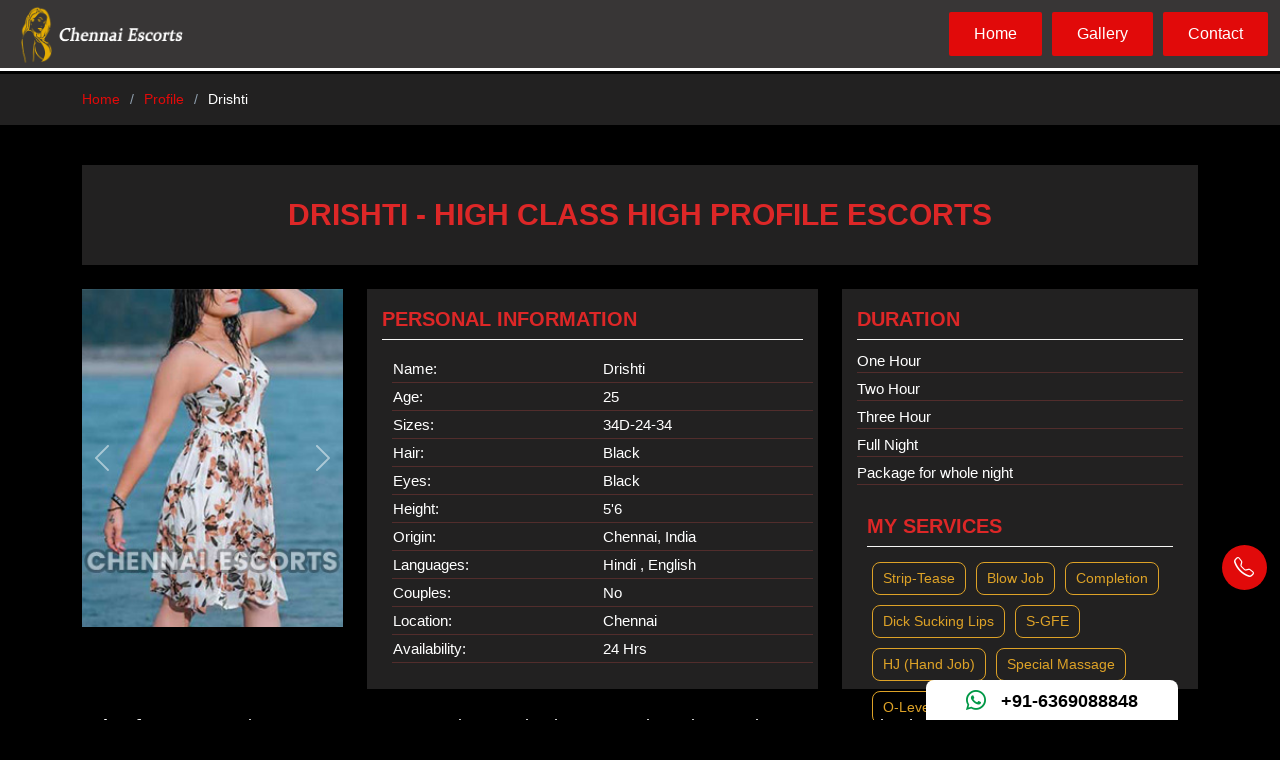

--- FILE ---
content_type: text/html
request_url: https://www.bhumikapoor.com/drishti.html
body_size: 2304
content:
<!DOCTYPE html>
<html lang="en">
<head>
<meta charset="utf-8" />
<meta content="width=device-width, initial-scale=1.0" name="viewport" />
<title>Drishti - High Class Profile Escort Services in Chennai</title>
<meta name="description" content="They are allowed to choose any escort agency based on its reputation and the services provided by them. "/>
<meta name="keywords" content="Chennai Escorts, Chennai Call girls, Escort girls in Chennai, Chennai escort service, Call Girls in Chennai, independent Escorts in Chennai, escorts in Chennai."/>

<link href="image/profile/amber.jpg" rel="icon">
<link href="image/profile/amber.jpg" rel="apple-touch-icon">
<link href="css/bootstrap.min.css" rel="stylesheet">
<link href="css/bootstrap-icons.css" rel="stylesheet">
<link href="css/variables-orange.css" rel="stylesheet">
<link href="css/style.css" rel="stylesheet">
</head>
<body>
<!-- Header -->
<header id="header" class="header fixed-top" data-scrollto-offset="0">
  <div class="container-fluid d-flex align-items-center justify-content-between"> <a href="index.html" class="logo d-flex align-items-center scrollto me-auto me-lg-0"> <img src="image/chennai-logo.png" alt="Chennai escorts" width="178" height="58"> </a>
    <nav id="navbar" class="navbar">
      <ul>
        <li><a class="nav-link scrollto " href="index.html">Home</a></li>
        <li><a class="nav-link scrollto" href="gallery.html">Gallery</a></li>
        <li><a class="nav-link scrollto" href="Tel: 916369088848">Contact</a></li>
      </ul>
      <i class="bi bi-list mobile-nav-toggle d-none"></i> </nav>
    <!-- .navbar --> 
  </div>
</header>
<!-- End Header -->

<main id="main"> 
  <!-- ======= Breadcrumbs ======= -->
  <div class="breadcrumbs">
    <div class="container">
      <div class="d-flex justify-content-between align-items-center">
        <ol>
          <li><a href="index.html">Home</a></li>
          <li><a href="gallery.html">Profile</a></li>
          <li>Drishti</li>
        </ol>
      </div>
    </div>
  </div>
  <!-- End Breadcrumbs --> 
  
  <!-- ======= Portfolio Details Section ======= -->
            <section id="portfolio-details" class="portfolio-details" style="margin-bottom: 40px;">
                <div class="container" data-aos="fade-up"> 
                    <div class="row gy-4">
                        <div class="col-lg-12">
                            <div class="portfolio-description">
                                <h1 class="title">DRISHTI - HIGH CLASS HIGH PROFILE ESCORTS</h1>
                            </div>
                        </div>
                        
                        <div class="col-lg-3">
                            <div id="carouselExampleIndicators" class="carousel slide" data-bs-ride="true">                                
                                <div class="carousel-inner">
                                    <div class="carousel-item active">
                                        <img src="image/profile/drishti.jpg" class="d-block w-100" alt="drishti Chennai escort girl" />
                                    </div>
                                    <div class="carousel-item">
                                        <img src="image/profile/drishti.jpg" class="d-block w-100" alt="drishti Chennai escort"  />
                                    </div>
                                    <div class="carousel-item">
                                        <img src="image/profile/drishti.jpg" class="d-block w-100" alt="drishti escort girl"  />
                                    </div>
                                </div>
                                <button class="carousel-control-prev" type="button" data-bs-target="#carouselExampleIndicators" data-bs-slide="prev">
                                    <span class="carousel-control-prev-icon" aria-hidden="true"></span>
                                    <span class="visually-hidden">Previous</span>
                                </button>
                                <button class="carousel-control-next" type="button" data-bs-target="#carouselExampleIndicators" data-bs-slide="next">
                                    <span class="carousel-control-next-icon" aria-hidden="true"></span>
                                    <span class="visually-hidden">Next</span>
                                </button>
                            </div>
                        </div>
                        <div class="col-lg-5">
                            <div class="portfolio-info">
                                <h2>PERSONAL INFORMATION</h2>
                                <table>
                                    <tbody>
                                        <tr>
                                            <th>Name:</th>
                                            <td>Drishti</td>
                                        </tr>
                                        <tr>
                                            <th>Age:</th>
                                            <td>25</td>
                                        </tr>
                                        <tr>
                                            <th>Sizes:</th>
                                            <td>34D-24-34</td>
                                        </tr>
                                        <tr>
                                            <th>Hair:</th>
                                            <td>Black</td>
                                        </tr>
                                        <tr>
                                            <th>Eyes:</th>
                                            <td>Black</td>
                                        </tr>
                                        <tr>
                                            <th>Height:</th>
                                            <td>5'6 </td>
                                        </tr>
                                        <tr>
                                            <th>Origin:</th>
                                            <td>Chennai, India</td>
                                        </tr>
                                        <tr>
                                            <th>Languages:</th>
                                            <td>Hindi , English</td>
                                        </tr>
                                        <tr>
                                            <th>Couples:</th>
                                            <td>No</td>
                                        </tr>
                                        <tr>
                                            <th>Location:</th>
                                            <td class="wh-loc">Chennai</td>
                                        </tr>
                                        <tr>
                                            <th>Availability:</th>
                                            <td>24 Hrs</td>
                                        </tr>
                                    </tbody>
                                </table>
                            </div>
                        </div>
                        <div class="col-lg-4">
                            <div class="portfolio-info">
                                <h2>duration</h2>
                                <ul>
                                    <li>One Hour</li>
                                    <li>Two Hour</li>
                                    <li>Three Hour</li>
                                    <li>Full Night</li>
                                    <li>Package for whole night</li> 
                                </ul>
                                <div class="portfolio-service">
								<h2>MY SERVICES</h2>
								<div class="flex-container">                                   
								<li>Strip-tease</li>                                    
								<li>Blow Job</li>                                    
								<li>Completion</li>                                    
								<li>Dick Sucking Lips</li>
								<li>S-GFE</li> 
								<li>HJ (Hand Job)</li>
								<li>Special Massage</li>
								<li>O-Level</li>
								<li>69 (69 sex)</li>                                    
                                  </div>	
								</div>
                            </div>
                        </div>
						<div class="col-lg-12">
						   <p align="justify"><b>Value for money: </b>Always ensure you are getting good value. Several services and many companies have good prices only until you see how much they charge. It is always better to choose an escort service which does not take a lot of your money but gives you what you want from it and more than you expect by spending lesser money.</p>
						</div>
                    </div>
                </div>
            </section>

</main>
<!-- End #main --> 
<!-- Footer -->
<footer id="footer" class="footer">
  <div class="footer-content">
    <div class="container">
      <div class="row">
        <div class="col-lg-4 col-md-6">
          <div class="footer-info">
            <h3>Chennai Escorts</h3>
            <p align="justify"> 
              <strong>Phone:</strong> +91-6369088848<br />
              <strong>Email:</strong> info@Chennaiescorts.com<br />
              <i class="bi bi-whatsapp"></i><a href="https://api.whatsapp.com/send?phone=+916369088848&text=Hi" target="_blank"> +91-6369088848 </a> </p>
            <hr>
            
          </div>
        </div>
        <div class="col-lg-2 col-md-6 footer-links">
          <h4>Useful Links</h4>
          <ul>
            <li><i class="bi bi-chevron-right"></i> <a href="index.html">Home</a></li>
            <li><i class="bi bi-chevron-right"></i> <a href="#">About Us</a></li>
            <li><i class="bi bi-chevron-right"></i> <a href="#">Services</a></li>
<!--            <li><i class="bi bi-chevron-right"></i> <a href="#">Rates</a></li>-->
<!--            <li><i class="bi bi-chevron-right"></i> <a href="blog">Blog</a></li>-->
            <li><i class="bi bi-chevron-right"></i> <a href="#">Contact Us</a></li>
          </ul>
        </div>
        <div class="col-lg-3 col-md-6 footer-links">
          <h4>Our Services</h4>
          <ul>
            <li><i class="bi bi-chevron-right"></i> <a href="#">Russian Escorts</a></li>
            <li><i class="bi bi-chevron-right"></i> <a href="#">Desi Bhabhi Escorts</a></li>
            <li><i class="bi bi-chevron-right"></i> <a href="#">Aunty Escorts</a></li>
            <li><i class="bi bi-chevron-right"></i> <a href="#">Celebrity Escorts</a></li>
            <li><i class="bi bi-chevron-right"></i> <a href="#">Air Hostess Escorts</a></li>
            <li><i class="bi bi-chevron-right"></i> <a href="#">Tamil Escorts</a></li>
          </ul>
        </div>
        <div class="col-lg-3 col-md-6 footer-links">
          <h4>Our Locations</h4>
          <ul>
            <li><i class="bi bi-chevron-right"></i> <a href="#">Chennai Location</a></li>
            <li><i class="bi bi-chevron-right"></i> <a href="#">Chennai Location</a></li>
            <li><i class="bi bi-chevron-right"></i> <a href="#">Chennai Location</a></li>
            <li><i class="bi bi-chevron-right"></i> <a href="#">Chennai Location</a></li>
            <li><i class="bi bi-chevron-right"></i> <a href="#">Chennai Location</a></li>
          </ul>
        </div>
		  
      </div>
    </div>
  </div>
  <div class="footer-legal text-center">
    <div class="container d-flex flex-column  ">
      <div class="  text-cente">
        <div class="copyright" style="text-align: center"> &copy; Copyright 2023 <strong><span></span></strong>. All Rights Reserved </div>
      </div>      
    </div>
  </div>
</footer>
<style>

</style>

<a href="https://api.whatsapp.com/send?phone=+916369088848&text=Hi" target="_blank">	
<div class="whatsapp">
	<i class="bi bi-whatsapp" style="color: #009846; font-size: 20px;"></i> &nbsp;&nbsp;+91-6369088848 
</div>	
</a>	

<a href="Tel: 916369088848">
 <div class="call-icon">
	 <i class="bi bi-telephone" style="color: #fff; font-size: 20px;"></i>
 </div>	
</a>	
	
<!-- End Footer --> 
<a href="#" class="scroll-top d-flex align-items-center justify-content-center"><i class="bi bi-arrow-up-short"></i></a> 

<!--<div id="preloader"></div> -->

<script src="js/bootstrap.bundle.min.js"></script> 
<script src="js/jquery.min.js"></script> 
<script src="js/script.js"></script>
</body>
</html>


--- FILE ---
content_type: text/css
request_url: https://www.bhumikapoor.com/css/variables-orange.css
body_size: 1473
content:
:root {

  /* Fonts */
  --font-default: 'Open Sans', system-ui, -apple-system, "Segoe UI", Roboto, "Helvetica Neue", Arial, "Noto Sans", "Liberation Sans", sans-serif, "Apple Color Emoji", "Segoe UI Emoji", "Segoe UI Symbol", "Noto Color Emoji";
  --font-primary: 'Poppins', sans-serif;
  --font-secondary: 'Poppins', sans-serif;

  /* Colors */
  /* The *-rgb color names are simply the RGB converted value of the corresponding color for use in the rgba() function */

  /* Default text color */
  --color-default: #1a1f24;
  --color-default-rgb: 26, 31, 36;

  /* Defult links color */
  --color-links: #fe0001;
  --color-links-hover: #fa9160;

  /* Primay colors */
  --color-primary: #fe0001;
  --color-primary-light: #fb9b6e;
  --color-primary-dark: #e54d07;

  --color-primary-rgb: 249, 114, 51;
  --color-primary-light-rgb: 251, 155, 110;
  --color-primary-dark-rgb: 229, 77, 7;

  /* Secondary colors */
  --color-secondary: #485664;
  --color-secondary-light: #8f9fae;
  --color-secondary-dark: #3a4753;

  --color-secondary-rgb: 72, 86, 100;
  --color-secondary-light-rgb: 143, 159, 174;
  --color-secondary-dark-rgb: 58, 71, 83;

  /* General colors */
  --color-blue: #0d6efd;
  --color-blue-rgb: 13, 110, 253;

  --color-indigo: #6610f2;
  --color-indigo-rgb: 102, 16, 242;

  --color-purple: #6f42c1;
  --color-purple-rgb: 111, 66, 193;

  --color-pink: #f3268c;
  --color-pink-rgb: 243, 38, 140;

  --color-red: #df1529;
  --color-red-rgb: 223, 21, 4;

  --color-orange: #fd7e14;
  --color-orange-rgb: 253, 126, 20;

  --color-yellow: #ffc107;
  --color-yellow-rgb: 255, 193, 7;

  --color-green: #059652;
  --color-green-rgb: 5, 150, 82;

  --color-teal: #20c997;
  --color-teal-rgb: 32, 201, 151;

  --color-cyan: #0dcaf0;
  --color-cyan-rgb: 13, 202, 240;

  --color-white: #ffffff;
  --color-white-rgb: 255, 255, 255;

  --color-gray: #6c757d;
  --color-gray-rgb: 108, 117, 125;

  --color-black: #000000;
  --color-black-rgb: 0, 0, 0;
  
}

/*--------------------------------------------------------------
# 2. Override default Bootstrap variables
--------------------------------------------------------------*/
:root {

  --bs-blue: var(--color-blue);
  --bs-indigo: var(--color-indigo);
  --bs-purple: var(--color-purple);
  --bs-pink: var(--color-pink);
  --bs-red: var(--color-red);
  --bs-orange: var(--color-orange);
  --bs-yellow: var(--color-yellow);
  --bs-green: var(--color-green);
  --bs-teal: var(--color-teal);
  --bs-cyan: var(--color-cyan);
  --bs-white: var(--color-white);
  --bs-gray: var(--color-gray);
  --bs-gray-dark: #343a40;
  --bs-gray-100: #f8f9fa;
  --bs-gray-200: #e9ecef;
  --bs-gray-300: #dee2e6;
  --bs-gray-400: #ced4da;
  --bs-gray-500: #adb5bd;
  --bs-gray-600: #6c757d;
  --bs-gray-700: #495057;
  --bs-gray-800: #343a40;
  --bs-gray-900: #212529;
  --bs-primary: var(--color-blue);
  --bs-secondary: var(--color-blue);
  --bs-success: #198754;
  --bs-info: #0dcaf0;
  --bs-warning: #ffc107;
  --bs-danger: #dc3545;
  --bs-light: #f8f9fa;
  --bs-dark: #212529;
  --bs-primary-rgb: var(--color-primary-rgb);
  --bs-secondary-rgb: var(--color-secondary-rgb);
  --bs-success-rgb: 25, 135, 84;
  --bs-info-rgb: 13, 202, 240;
  --bs-warning-rgb: 255, 193, 7;
  --bs-danger-rgb: 220, 53, 69;
  --bs-light-rgb: 248, 249, 250;
  --bs-dark-rgb: 33, 37, 41;
  --bs-white-rgb: var(--color-white-rgb);
  --bs-black-rgb: var(--color-black-rgb);
  --bs-body-color-rgb: var(--color-default-rgb);
  --bs-body-bg-rgb: 255, 255, 255;
  --bs-font-sans-serif: var(--font-default);
  --bs-font-monospace: SFMono-Regular, Menlo, Monaco, Consolas, "Liberation Mono", "Courier New", monospace;
  --bs-gradient: linear-gradient(180deg, rgba(255, 255, 255, 0.15), rgba(255, 255, 255, 0));
  --bs-body-font-family: var(--font-default);
  --bs-body-font-size: 1rem;
  --bs-body-font-weight: 400;
  --bs-body-line-height: 1.5;
  --bs-body-color: var(--color-default);
  --bs-body-bg: #fff;

}

/*--------------------------------------------------------------
# 3. Set color and background class names
--------------------------------------------------------------*/
/* Fonts */
.font-default { font-family: var(--font-default) !important; }
.font-primary { font-family: var(--font-primary) !important;}
.font-secondary { font-family: var(--font-secondary) !important; }

/* Text Colors */
.color-default { color: var(--color-default) !important; }
.color-links { color: var(--color-links) !important; }
.color-links:hover { color: var(--color-links-hover) !important; }
.color-primary { color: var(--color-primary) !important; }
.color-primary-light { color: var(--color-primary-light) !important; }
.color-primary-dark { color: var(--color-primary-dark) !important; }
.color-secondary { color: var(--color-secondary) !important; }
.color-secondary-light { color: var(--color-secondary-light) !important; }
.color-secondary-dark { color: var(--color-secondary-dark) !important; }
.color-blue { color: var(--color-blue) !important; }
.color-indigo { color: var(--color-indigo) !important; }
.color-purple { color: var(--color-purple) !important; }
.color-pink { color: var(--color-pink) !important; }
.color-red { color: var(--color-red) !important; }
.color-orange { color: var(--color-orange) !important; }
.color-yellow { color: var(--color-yellow) !important; }
.color-green { color: var(--color-green) !important; }
.color-teal { color: var(--color-teal) !important; }
.color-cyan { color: var(--color-cyan) !important; }
.color-white { color: var(--color-white) !important; }
.color-gray { color: var(--color-gray) !important; }
.color-black { color: var(--color-black) !important; }

/* Background Colors */
.bg-default { background-color: var(--color-default) !important; }
.bg-primary { background-color: var(--color-primary) !important; }
.bg-primary-light { background-color: var(--color-primary-light) !important; }
.bg-primary-dark { background-color: var(--color-primary-dark) !important; }
.bg-secondary { background-color: var(--color-secondary) !important; }
.bg-secondary-light { background-color: var(--color-secondary-light) !important; }
.bg-secondary-dark { background-color: var(--color-secondary-dark) !important; }
.bg-blue { background-color: var(--color-blue) !important; }
.bg-indigo { background-color: var(--color-indigo) !important; }
.bg-purple { background-color: var(--color-purple) !important; }
.bg-pink { background-color: var(--color-pink) !important; }
.bg-red { background-color: var(--color-red) !important; }
.bg-orange { background-color: var(--color-orange) !important; }
.bg-yellow { background-color: var(--color-yellow) !important; }
.bg-green { background-color: var(--color-green) !important; }
.bg-teal { background-color: var(--color-teal) !important; }
.bg-cyan { background-color: var(--color-cyan) !important; }
.bg-white { background-color: var(--color-white) !important; }
.bg-gray { background-color: var(--color-gray) !important; }
.bg-black { background-color: var(--color-black) !important; }

--- FILE ---
content_type: text/css
request_url: https://www.bhumikapoor.com/css/style.css
body_size: 10670
content:
:root {
  scroll-behavior: smooth;
}
body {
    background: #000;
    font-family: -apple-system,BlinkMacSystemFont,"Segoe UI",Roboto,"Helvetica Neue",Arial,"Noto Sans",sans-serif,"Apple Color Emoji","Segoe UI Emoji","Segoe UI Symbol","Noto Color Emoji";
    font-size: 18px; 
    color: #fff;
}
strong {
    color: #e10a0a;
}
a {
  color: #e10a0a;
  text-decoration: none;
}

a:hover {
  color: #e10a0a;
  text-decoration: none;
}

h1,
h2,
h3,
h4,
h5,
h6 {
  font-family: var(--font-primary);
  color: #dd2727;
  margin-top: 20px; 
  margin-bottom: 30px; 
}
h1 {
    color:#fff;
    font-size: 30px;
    font-weight: 800; 
    line-height: 50px;
    text-transform: uppercase;
}
h2 {
    font-size: 28px;
    font-style: normal;
    font-weight: 800;
    line-height: 50px;
    text-transform: uppercase;
}
h3 {
    font-size: 26px;
    font-style: normal;
    font-weight: 700;
    line-height: 50px; 
    text-transform: uppercase;
}
.nhtitle {
    font-size: 28px;
    font-weight: 800;
    text-transform: uppercase;
    color: #f1f1f1;
    line-height: 35px;
}
.nhtitle span {
    color: #e99a34;
    display: block;
    font-size: 28px;
    font-weight: 400;
}
section img {
    display: block;
    margin: 0 auto;
}

.fixed-bottom {
    position: fixed;
    left: 0;
    bottom: 0;
    width: 100%;
    background-color: black;
    color: white;
    text-align: center;
    display: none;
}
.blue {
    background-color: blue;
}
.red {
    background-color: red;
}
.green {
    background-color: green;
}
.fixed-bottom .flex-container a {
    text-transform: capitalize;
    font-weight: 600;
    width: 33%;
    text-align: center;
    padding: 5px;
    display: block;
    margin: 0 auto;
}

/*--------------------------------------------------------------
# Preloader
--------------------------------------------------------------*/
#preloader {
  position: fixed;
  inset: 0;
  z-index: 9999;
  overflow: hidden;
  background: var(--color-white);
  transition: all 0.6s ease-out;
  width: 100%;
  height: 100vh;
}

#preloader:before,
#preloader:after {
  content: "";
  position: absolute;
  border: 4px solid #dda227;
  border-radius: 50%;
  -webkit-animation: animate-preloader 2s cubic-bezier(0, 0.2, 0.8, 1) infinite;
  animation: animate-preloader 2s cubic-bezier(0, 0.2, 0.8, 1) infinite;
}

#preloader:after {
  -webkit-animation-delay: -0.5s;
  animation-delay: -0.5s;
}

@-webkit-keyframes animate-preloader {
  0% {
    width: 10px;
    height: 10px;
    top: calc(50% - 5px);
    left: calc(50% - 5px);
    opacity: 1;
  }

  100% {
    width: 72px;
    height: 72px;
    top: calc(50% - 36px);
    left: calc(50% - 36px);
    opacity: 0;
  }
}

@keyframes animate-preloader {
  0% {
    width: 10px;
    height: 10px;
    top: calc(50% - 5px);
    left: calc(50% - 5px);
    opacity: 1;
  }

  100% {
    width: 72px;
    height: 72px;
    top: calc(50% - 36px);
    left: calc(50% - 36px);
    opacity: 0;
  }
}

/*--------------------------------------------------------------
# Sections & Section Header
--------------------------------------------------------------*/
section {
  padding-top: 60px;
  padding-bottom: 0px;
  overflow: hidden;
}

.section-header {
  text-align: center;
/*  padding-bottom: 40px;*/
}

.section-header h2 {
  font-size: 48px;
  font-weight: 300;
  margin-bottom: 20px;
  color: #dda227;
}

.section-header p {
  margin: 0 auto;
  color: var(--color-secondary-light);
}

@media (min-width: 1280px) {
  .section-header p {
    max-width: 80%;
  }
}
.pagesbanner {
    padding: 0px;
}
.pagesbanner img {
    width: 100%;
    /*margin-top: 68px;*/
}
/*--------------------------------------------------------------
# Breadcrumbs
--------------------------------------------------------------*/
.breadcrumbs {
  padding: 15px 0;
  background: #222121;
  min-height: 40px;
  margin-top: 74px;
}

.breadcrumbs h2 {
  font-size: 30px;
  font-weight: 300;
  margin: 0;
}

.breadcrumbs ol {
  display: flex;
  flex-wrap: wrap;
  list-style: none;
  padding: 0;
  margin: 0;
  font-size: 14px;
}

.breadcrumbs ol li+li {
  padding-left: 10px;
}

.breadcrumbs ol li+li::before {
  display: inline-block;
  padding-right: 10px;
  color: var(--color-secondary-light);
  content: "/";
}

@media (max-width: 992px) {
  .breadcrumbs .d-flex {
    display: block !important;
  }

  .breadcrumbs h2 {
    margin-bottom: 10px;
    font-size: 24px;
  }

  .breadcrumbs ol {
    display: block;
  }

  .breadcrumbs ol li {
    display: inline-block;
  }
}

/*--------------------------------------------------------------
# Scroll top button
--------------------------------------------------------------*/
.scroll-top {
  position: fixed;
  visibility: hidden;
  opacity: 0;
  right: 15px;
  bottom: 45px;
  z-index: 995;
  background: #d7bc31;
  width: 40px;
  height: 40px;
  border-radius: 4px;
  transition: all 0.4s;
}

.scroll-top i {
  font-size: 24px;
  color: var(--color-white);
  line-height: 0;
}

.scroll-top:hover {
  background: rgba(var(--color-primary-rgb), 0.85);
  color: var(--color-white);
}

.scroll-top.active {
  visibility: visible;
  opacity: 1;
}

/*--------------------------------------------------------------
# Disable aos animation delay on mobile devices
--------------------------------------------------------------*/
@media screen and (max-width: 768px) {
  [data-aos-delay] {
    transition-delay: 0 !important;
  }
}

/*--------------------------------------------------------------
# Header
--------------------------------------------------------------*/
.header {
  padding: 5px 0;
  transition: all 0.5s;
  z-index: 997;
  background: #383636;
	border-bottom: 3px solid #fff;
}

.header.sticked {
  background: #181818;
  box-shadow: 0px 2px 20px rgba(var(--color-secondary-rgb), 0.1);
}

.header .logo img {
    width: 178px;
    height: 58px;
  max-height: 58px;
  margin-right: 6px;
}
.banner img {
    width: 100%;
}
.header .logo h1 {
  font-size: 32px;
  font-weight: 300;
  color: #dda227;
  font-family: var(--font-secondary);
}

.header .logo h1 span {
  color: #dda227;
  font-weight: 500;
}

.header .btn-getstarted,
.header .btn-getstarted:focus {
  font-size: 16px;
  color: var(--color-white);
  background: #dda227;
  padding: 8px 23px;
  border-radius: 4px;
  transition: 0.3s;
  font-family: var(--font-secondary);
}

.header .btn-getstarted:hover,
.header .btn-getstarted:focus:hover {
  color: var(--color-white);
  background: rgba(var(--color-primary-rgb), 0.85);
}

@media (max-width: 1279px) {

  .header .btn-getstarted,
  .header .btn-getstarted:focus {
    margin-right: 50px;
  }
}

/*--------------------------------------------------------------
# Desktop Navigation 
--------------------------------------------------------------*/
@media (min-width: 1280px) {
  .navbar {
    padding: 0;
    position: relative;
  }

  .navbar ul {
    margin: 0;
    padding: 0;
    display: flex;
    list-style: none;
    align-items: center;
  }

  .navbar li {
    position: relative;
  }

  .navbar>ul>li {
    white-space: nowrap;
  }

  .navbar a,
  .navbar a:focus {
    display: flex;
    align-items: center;
    justify-content: space-between;
    padding: 10px 25px;
	margin-left: 10px;
	border-radius: 2px;
    font-family: var(--font-secondary);
    font-size: 16px;
    font-weight: 400;
	background: #e10a0a;
    color: #fff;
    white-space: nowrap;
    transition: 0.3s;
    position: relative;
  }
	
	
  .navbar a i,
  .navbar a:focus i {
    font-size: 12px;
    line-height: 0;
    margin-left: 5px;
  }

  .navbar>ul>li>a:before {
    content: "";
    position: absolute;
    width: 100%;
    height: 2px;
    bottom: 0;
    left: 0;
    visibility: hidden;
    transition: all 0.3s ease-in-out 0s;
    transform: scaleX(0);
    transition: all 0.3s ease-in-out 0s;
  }

  .navbar a:hover:before,
  .navbar li:hover>a:before,
  .navbar .active:before {
    visibility: visible;
    transform: scaleX(0.7);
  }

  .navbar a:hover,
  .navbar .active,
  .navbar .active:focus,
  .navbar li:hover>a {
    color: #000;
  }

  .navbar .dropdown a:hover:before,
  .navbar .dropdown:hover>a:before,
  .navbar .dropdown .active:before {
    visibility: hidden;
  }

  .navbar .dropdown a:hover,
  .navbar .dropdown .active,
  .navbar .dropdown .active:focus,
  .navbar .dropdown:hover>a {
    color: var(--color-white);
    background: #dda227;
  }

  .navbar .dropdown ul {
    display: block;
    position: absolute;
    left: 0;
    top: 100%;
    margin: 0;
    padding: 0 0 10px 0;
    z-index: 99;
    opacity: 0;
    visibility: hidden;
    background: #323030;
    transition: 0.3s;
  }

  .navbar .dropdown ul li {
    min-width: 100px;
  }

  .navbar .dropdown ul a {
    padding: 5px 10px;
    font-size: 15px;
    text-transform: none;
    font-weight: 400;
    color: rgba(var(--color-white-rgb), 0.5);
  }

  .navbar .dropdown ul a i {
    font-size: 12px;
  }

  .navbar .dropdown ul a:hover,
  .navbar .dropdown ul .active,
  .navbar .dropdown ul .active:hover,
  .navbar .dropdown ul li:hover>a {
    color: var(--color-white);
    background: #dda227;
  }

  .navbar .dropdown:hover>ul {
    opacity: 1;
    visibility: visible;
  }

  .navbar .megamenu {
    position: static;
  }

  .navbar .megamenu ul {
    right: 0;
    padding: 10px;
    display: flex;
  }

  .navbar .megamenu ul li {
    flex: 1;
  }

  .navbar .megamenu ul li a,
  .navbar .megamenu ul li:hover>a {
    color: rgba(var(--color-white-rgb), 0.5);
    background: none;
  }

  .navbar .megamenu ul li a:hover,
  .navbar .megamenu ul li .active,
  .navbar .megamenu ul li .active:hover {
    color: var(--color-white);
    background: #ffc107;
  }

  .navbar .dropdown .dropdown ul {
    top: 0;
    left: calc(100% - 30px);
    visibility: hidden;
  }

  .navbar .dropdown .dropdown:hover>ul {
    opacity: 1;
    top: 0;
    left: 100%;
    visibility: visible;
  }
}

@media (min-width: 1280px) and (max-width: 1366px) {
  .navbar .dropdown .dropdown ul {
    left: -90%;
  }

  .navbar .dropdown .dropdown:hover>ul {
    left: -100%;
  }
}

/*--------------------------------------------------------------
# Mobile Navigation
--------------------------------------------------------------*/
@media (max-width: 1279px) {
  .navbar {
    position: fixed;
    top: 0;
    left: -100%;
    width: calc(100% - 70px);
    bottom: 0;
    transition: 0.3s;
    z-index: 9997;
  }

  .navbar ul {
    position: absolute;
    inset: 0;
    padding: 10px 0;
    margin: 0;
    background: #000;
    overflow-y: auto;
    transition: 0.3s;
    z-index: 9998;
  }

  .navbar a,
  .navbar a:focus {
    display: flex;
    align-items: center;
    justify-content: space-between;
    padding: 12px 20px;
    font-size: 16px;
    font-weight: 500;
    color: rgba(var(--color-white-rgb), 0.7);
    white-space: nowrap;
    transition: 0.3s;
  }

  .navbar a i,
  .navbar a:focus i {
    font-size: 12px;
    line-height: 0;
    margin-left: 5px;
  }

  .navbar a:hover,
  .navbar .active,
  .navbar .active:focus,
  .navbar li:hover>a {
    color: var(--color-white);
  }

  .navbar .dropdown ul,
  .navbar .dropdown .dropdown ul {
    position: static;
    display: none;
    padding: 10px 0;
    margin: 10px 20px;
    transition: all 0.5s ease-in-out;
    border: 1px solid rgba(var(--color-secondary-light-rgb), 0.3);
  }

  .navbar .dropdown>.dropdown-active,
  .navbar .dropdown .dropdown>.dropdown-active {
    display: block;
  }
    .mobile-nav-phone {
        display: block !important;
        color: #fff;
        font-size: 28px;
        cursor: pointer;
        line-height: 0;
        transition: 0.5s;
        position: fixed;
        top: 8px;
        z-index: 9999;
        right: 105px;
    }
    .mobile-nav-email {
        display: block !important;
        color: #fff;
        font-size: 28px;
        cursor: pointer;
        line-height: 0;
        transition: 0.5s;
        position: fixed;
        top: 8px;
        z-index: 9999;
        right: 70px;
    }
    .mobile-nav-whatsapp {
        display: block !important;
        color: #fff;
        font-size: 28px;
        cursor: pointer;
        line-height: 0;
        transition: 0.5s;
        position: fixed;
        top: 8px;
        z-index: 9999;
        right: 35px;
    }
  .mobile-nav-toggle {
    display: block !important;
    color: #fff;
    font-size: 28px;
    cursor: pointer;
    line-height: 0;
    transition: 0.5s;
    position: fixed;
    top: 20px;
    z-index: 9999;
    right: 20px;
  }

  .mobile-nav-toggle.bi-x {
    color: var(--color-white);
  }

  .mobile-nav-active {
    overflow: hidden;
    z-index: 9995;
    position: relative;
  }

  .mobile-nav-active .navbar {
    left: 0;
  }

  .mobile-nav-active .navbar:before {
    content: "";
    position: fixed;
    inset: 0;
    background: rgba(var(--color-secondary-rgb), 0.8);
    z-index: 9996;
  }
}

/*--------------------------------------------------------------
# Index Page
--------------------------------------------------------------*/
/*--------------------------------------------------------------
# Animated Hero Section
--------------------------------------------------------------*/
.hero-animated {
  width: 100%;
  min-height: 50vh;
  background: #222020;
  background-size: cover;
  position: relative;
  padding: 120px 0 60px;
}

.hero-animated h2 {
  margin: 0 0 10px 0;
  font-size: 48px;
  font-weight: 300;
  color: #dda227;
  font-family: var(--font-secondary);
}

.hero-animated h2 span {
  color: #dda227;
}

.hero-animated p {
  color: #fff;
  margin: 0 0 30px 0;
  font-size: 20px;
  font-weight: 400;
}

.hero-animated .animated {
  margin-bottom: 60px;
  animation: up-down 2s ease-in-out infinite alternate-reverse both;
}

@media (min-width: 992px) {
  .hero-animated .animated {
    max-width: 45%;
  }
}

@media (max-width: 991px) {
  .hero-animated .animated {
    max-width: 60%;
  }
}

@media (max-width: 575px) {
  .hero-animated .animated {
    max-width: 80%;
  }
}

.hero-animated .btn-get-started {
  font-size: 16px;
  font-weight: 400;
  display: inline-block;
  padding: 10px 28px;
  border-radius: 4px;
  transition: 0.5s;
  color: var(--color-white);
  background: #dda227;
  font-family: var(--font-secondary);
}

.hero-animated .btn-get-started:hover {
  background: rgba(var(--color-primary-rgb), 0.8);
}

.hero-animated .btn-watch-video {
  font-size: 16px;
  transition: 0.5s;
  margin-left: 25px;
  font-family: var(--font-secondary);
  color: #dda227;
  font-weight: 600;
}

.hero-animated .btn-watch-video i {
  color: #dda227;
  font-size: 32px;
  transition: 0.3s;
  line-height: 0;
  margin-right: 8px;
}

.hero-animated .btn-watch-video:hover {
  color: #dda227;
}

.hero-animated .btn-watch-video:hover i {
  color: rgba(var(--color-primary-rgb), 0.8);
}

@media (max-width: 640px) {
  .hero-animated h2 {
    font-size: 32px;
  }

  .hero-animated p {
    font-size: 18px;
    margin-bottom: 30px;
  }

  .hero-animated .btn-get-started,
  .hero-animated .btn-watch-video {
    font-size: 14px;
  }
}

@-webkit-keyframes up-down {
  0% {
    transform: translateY(10px);
  }

  100% {
    transform: translateY(-10px);
  }
}

@keyframes up-down {
  0% {
    transform: translateY(10px);
  }

  100% {
    transform: translateY(-10px);
  }
}

/*--------------------------------------------------------------
# Carousel Hero Section
--------------------------------------------------------------*/
.hero {
  width: 100%;
  padding: 0;
  background: var(--color-black);
  background: url("../img/hero-bg.png") center center;
  background-size: cover;
  background-position: center;
  background-repeat: no-repeat;
  position: relative;
  display: flex;
  flex-direction: column;
  justify-content: center;
  padding: 140px 0 60px 0;
}

.hero .carousel-item {
  overflow: hidden;
}

@media (max-width: 640px) {
  .hero .container {
    padding: 0 60px;
  }
}

.hero h2 {
  color: #dda227;
  margin-bottom: 25px;
  font-size: 48px;
  font-weight: 300;
  -webkit-animation: fadeInDown 1s both 0.2s;
  animation: fadeInDown 1s both 0.2s;
}

@media (max-width: 768px) {
    .hero h2 {
    font-size: 30px;
    }
    .footer .footer-legal { 
        margin-bottom: 40px;
    }
    .fixed-bottom { 
        display: block;
    }
}

.hero p {
  color: var(--color-secondary-light);
  -webkit-animation: fadeInDown 1s both 0.4s;
  animation: fadeInDown 1s both 0.4s;
  font-weight: 500;
  margin-bottom: 30px;
}

.hero .img {
  margin-bottom: 40px;
  -webkit-animation: fadeInDownLite 1s both;
  animation: fadeInDownLite 1s both;
}

.hero .btn-get-started {
  font-family: var(--font-secondary);
  font-weight: 400;
  font-size: 16px;
  letter-spacing: 1px;
  display: inline-block;
  padding: 8px 32px;
  border-radius: 5px;
  transition: 0.5s;
  -webkit-animation: fadeInUp 1s both 0.6s;
  animation: fadeInUp 1s both 0.6s;
  color: #dda227;
  border: 2px solid #dda227;
}

.hero .btn-get-started:hover {
  background: #dda227;
  color: var(--color-white);
}

.hero .carousel-control-prev {
  justify-content: start;
}

@media (min-width: 640px) {
  .hero .carousel-control-prev {
    padding-left: 15px;
  }
}

.hero .carousel-control-next {
  justify-content: end;
}

@media (min-width: 640px) {
  .hero .carousel-control-next {
    padding-right: 15px;
  }
}

.hero .carousel-control-next-icon,
.hero .carousel-control-prev-icon {
  background: none;
  font-size: 26px;
  line-height: 0;
  background: rgba(var(--color-secondary-rgb), 0.4);
  color: rgba(var(--color-white-rgb), 0.98);
  border-radius: 50px;
  width: 54px;
  height: 54px;
  display: flex;
  align-items: center;
  justify-content: center;
}

.hero .carousel-control-next-icon {
  padding-left: 3px;
}

.hero .carousel-control-prev-icon {
  padding-right: 3px;
}

.hero .carousel-control-prev,
.hero .carousel-control-next {
  transition: 0.3s;
}

.hero .carousel-control-prev:focus,
.hero .carousel-control-next:focus {
  opacity: 0.5;
}

.hero .carousel-control-prev:hover,
.hero .carousel-control-next:hover {
  opacity: 0.9;
}

.hero .carousel-indicators li {
  cursor: pointer;
  background: rgba(var(--color-secondary-rgb), 0.5);
  overflow: hidden;
  border: 0;
  width: 12px;
  height: 12px;
  border-radius: 50px;
  opacity: 0.6;
  transition: 0.3s;
}

.hero .carousel-indicators li.active {
  opacity: 1;
  background: #dda227;
}

@-webkit-keyframes fadeIn {
  from {
    opacity: 0;
  }

  to {
    opacity: 1;
  }
}

@keyframes fadeIn {
  from {
    opacity: 0;
  }

  to {
    opacity: 1;
  }
}

@-webkit-keyframes fadeInUp {
  from {
    opacity: 0;
    transform: translate3d(0, 100%, 0);
  }

  to {
    opacity: 1;
    transform: translate3d(0, 0, 0);
  }
}

@keyframes fadeInUp {
  from {
    opacity: 0;
    transform: translate3d(0, 100%, 0);
  }

  to {
    opacity: 1;
    transform: translate3d(0, 0, 0);
  }
}

@-webkit-keyframes fadeInDown {
  from {
    opacity: 0;
    transform: translate3d(0, -100%, 0);
  }

  to {
    opacity: 1;
    transform: translate3d(0, 0, 0);
  }
}

@keyframes fadeInDown {
  from {
    opacity: 0;
    transform: translate3d(0, -100%, 0);
  }

  to {
    opacity: 1;
    transform: translate3d(0, 0, 0);
  }
}

@-webkit-keyframes fadeInDownLite {
  from {
    opacity: 0;
    transform: translate3d(0, -10%, 0);
  }

  to {
    opacity: 1;
    transform: translate3d(0, 0, 0);
  }
}

@keyframes fadeInDownLite {
  from {
    opacity: 0;
    transform: translate3d(0, -10%, 0);
  }

  to {
    opacity: 1;
    transform: translate3d(0, 0, 0);
  }
}

/*--------------------------------------------------------------
# Fullscreen Hero Section
--------------------------------------------------------------*/
.hero-fullscreen {
  width: 100%;
  min-height: 100vh;
  background: url("../img/hero-fullscreen-bg.jpg") center center;
  background-size: cover;
  position: relative;
  padding: 120px 0 60px;
}

.hero-fullscreen:before {
  content: "";
  background: rgba(var(--color-white-rgb), 0.85);
  position: absolute;
  inset: 0;
}

@media (min-width: 1365px) {
  .hero-fullscreen {
    background-attachment: fixed;
  }
}

.hero-fullscreen h2 {
  margin: 0 0 10px 0;
  font-size: 48px;
  font-weight: 300;
  color: #dda227;
  font-family: var(--font-secondary);
}

.hero-fullscreen h2 span {
  color: #dda227;
}

.hero-fullscreen p {
  color: rgba(var(--color-secondary-rgb), 0.8);
  margin: 0 0 30px 0;
  font-size: 20px;
  font-weight: 400;
}

.hero-fullscreen .btn-get-started {
  font-size: 16px;
  font-weight: 400;
  display: inline-block;
  padding: 10px 28px;
  border-radius: 4px;
  transition: 0.5s;
  color: var(--color-white);
  background: #dda227;
  font-family: var(--font-secondary);
}

.hero-fullscreen .btn-get-started:hover {
  background: rgba(var(--color-primary-rgb), 0.8);
}

.hero-fullscreen .btn-watch-video {
  font-size: 16px;
  transition: 0.5s;
  margin-left: 25px;
  font-family: var(--font-secondary);
  color: #dda227;
  font-weight: 600;
}

.hero-fullscreen .btn-watch-video i {
  color: #dda227;
  font-size: 32px;
  transition: 0.3s;
  line-height: 0;
  margin-right: 8px;
}

.hero-fullscreen .btn-watch-video:hover {
  color: #dda227;
}

.hero-fullscreen .btn-watch-video:hover i {
  color: rgba(var(--color-primary-rgb), 0.8);
}

@media (max-width: 640px) {
  .hero-fullscreen h2 {
    font-size: 32px;
  }

  .hero-fullscreen p {
    font-size: 18px;
    margin-bottom: 30px;
  }

  .hero-fullscreen .btn-get-started,
  .hero-fullscreen .btn-watch-video {
    font-size: 14px;
  }
}

/*--------------------------------------------------------------
# Static Hero Section
--------------------------------------------------------------*/
.hero-static {
  width: 100%;
  min-height: 50vh;
  background: url("../img/hero-bg.png") center center;
  background-size: cover;
  position: relative;
  padding: 120px 0 60px;
}

.hero-static h2 {
  margin: 0 0 10px 0;
  font-size: 48px;
  font-weight: 300;
  color: #dda227;
  font-family: var(--font-secondary);
}

.hero-static h2 span {
  color: #dda227;
}

.hero-static p {
  color: rgba(var(--color-secondary-rgb), 0.8);
  margin: 0 0 30px 0;
  font-size: 20px;
  font-weight: 400;
}

.hero-static .btn-get-started {
  font-size: 16px;
  font-weight: 400;
  display: inline-block;
  padding: 10px 28px;
  border-radius: 4px;
  transition: 0.5s;
  color: var(--color-white);
  background: #dda227;
  font-family: var(--font-secondary);
}

.hero-static .btn-get-started:hover {
  background: rgba(var(--color-primary-rgb), 0.8);
}

.hero-static .btn-watch-video {
  font-size: 16px;
  transition: 0.5s;
  margin-left: 25px;
  font-family: var(--font-secondary);
  color: #dda227;
  font-weight: 600;
}

.hero-static .btn-watch-video i {
  color: #dda227;
  font-size: 32px;
  transition: 0.3s;
  line-height: 0;
  margin-right: 8px;
}

.hero-static .btn-watch-video:hover {
  color: #dda227;
}

.hero-static .btn-watch-video:hover i {
  color: rgba(var(--color-primary-rgb), 0.8);
}

@media (max-width: 640px) {
  .hero-static h2 {
    font-size: 32px;
  }

  .hero-static p {
    font-size: 18px;
    margin-bottom: 30px;
  }

  .hero-static .btn-get-started,
  .hero-static .btn-watch-video {
    font-size: 14px;
  }
}

/*--------------------------------------------------------------
# Featured Services Section
--------------------------------------------------------------*/
.featured-services .service-item {
  padding: 30px;
  transition: all ease-in-out 0.4s;
  background: var(--color-white);
  height: 100%;
}

.featured-services .service-item .icon {
  margin-bottom: 10px;
}

.featured-services .service-item .icon i {
  color: #dda227;
  font-size: 36px;
  transition: 0.3s;
}

.featured-services .service-item h4 {
  font-weight: 600;
  margin-bottom: 15px;
  font-size: 24px;
}

.featured-services .service-item h4 a {
  color: #dda227;
  transition: ease-in-out 0.3s;
}

.featured-services .service-item p {
  line-height: 24px;
  font-size: 14px;
  margin-bottom: 0;
}

.featured-services .service-item:hover {
  transform: translateY(-10px);
  box-shadow: 0px 0 60px 0 rgba(var(--color-secondary-rgb), 0.1);
}

.featured-services .service-item:hover h4 a {
  color: #dda227;
}

/*--------------------------------------------------------------
# About Section
--------------------------------------------------------------*/
.about .about-img {
  position: relative;
  margin: 60px 0 0 60px;
}

.about .about-img:before {
  position: absolute;
  inset: -60px 0 0 -60px;
  z-index: -1;
  content: "";
  background: url("../img/about-bg.png") top left;
  background-repeat: no-repeat;
}

@media (max-width: 575px) {
  .about .about-img {
    margin: 30px 0 0 30px;
  }

  .about .about-img:before {
    inset: -30px 0 0 -30px;
  }
}

.about h3 {
  color: #dda227;
  font-family: var(--font-secondary);
  font-weight: 300;
  font-size: 32px;
  margin-bottom: 20px;
}

@media (max-width: 768px) {
  .about h3 {
    font-size: 28px;
  }
}

.about .nav-pills {
  border-bottom: 1px solid rgba(var(--color-secondary-rgb), 0.2);
}

.about .nav-pills li+li {
  margin-left: 40px;
}

.about .nav-link {
  background: none;
  font-size: 18px;
  font-weight: 400;
  color: #dda227;
  padding: 12px 0;
  margin-bottom: -2px;
  border-radius: 0;
  font-family: var(--font-secondary);
}

.about .nav-link.active {
  color: #dda227;
  background: none;
  border-bottom: 3px solid #dda227;
}

@media (max-width: 575px) {
  .about .nav-link {
    font-size: 16px;
  }
}

.about .tab-content h4 {
  font-size: 18px;
  margin: 0;
  font-weight: 700;
  color: #dda227;
}

.about .tab-content i {
  font-size: 22px;
  line-height: 0;
  margin-right: 8px;
  color: #dda227;
}

/*--------------------------------------------------------------
# Clients Section
--------------------------------------------------------------*/
.clients {
  padding: 0 0 60px 0;
}

.clients .swiper-slide img {
  opacity: 0.5;
  transition: 0.3s;
  filter: grayscale(100);
}

.clients .swiper-slide img:hover {
  filter: none;
  opacity: 1;
}

/*--------------------------------------------------------------
# Call To Action Section
--------------------------------------------------------------*/
.cta {
  padding: 0;
  margin-bottom: 60px;
}

.cta .container {
  padding: 80px;
  background: rgba(var(--color-secondary-rgb), 0.1);
  border-radius: 15px;
}

@media (max-width: 992px) {
  .cta .container {
    padding: 60px;
  }
}

.cta .content h3 {
  color: #dda227;
  font-size: 48px;
  font-weight: 700;
}

.cta .content h3 em {
  font-style: normal;
  position: relative;
}

.cta .content h3 em:after {
  content: "";
  position: absolute;
  left: 0;
  right: 0;
  bottom: 10px;
  height: 10px;
  background: rgba(var(--color-primary-rgb), 0.5);
  z-index: -1;
}

.cta .content p {
  color: #dda227;
  font-weight: 600;
  font-size: 18px;
}

.cta .content .cta-btn {
  color: var(--color-white);
  font-weight: 500;
  font-size: 16px;
  display: inline-block;
  padding: 12px 40px;
  border-radius: 5px;
  transition: 0.5s;
  margin-top: 10px;
  background: rgba(var(--color-primary-dark-rgb), 0.9);
}

.cta .content .cta-btn:hover {
  background: #dda227;
}

.cta .img {
  position: relative;
}

.cta .img:before {
  content: "";
  position: absolute;
  inset: 0;
  background: rgba(var(--color-white-rgb), 0.5);
  border-radius: 15px;
  transform: rotate(12deg);
}

.cta .img:after {
  content: "";
  position: absolute;
  inset: 0;
  background: rgba(var(--color-white-rgb), 0.9);
  border-radius: 15px;
  transform: rotate(6deg);
}

.cta .img img {
  position: relative;
  z-index: 3;
  border-radius: 15px;
}

/*--------------------------------------------------------------
# On Focus Section
--------------------------------------------------------------*/
.onfocus {
  padding: 0;
}

.onfocus .video-play {
  min-height: 400px;
  background: linear-gradient(rgba(var(--color-black-rgb), 0.4), rgba(var(--color-black-rgb), 0.7)), url("../img/onfocus-video-bg.jpg") center center;
  background-size: cover;
}

.onfocus .content {
  background: linear-gradient(rgba(var(--color-secondary-rgb), 0.5), rgba(var(--color-secondary-rgb), 0.8)), url("../img/onfocus-content-bg.jpg") center center;
  background-size: cover;
  color: rgba(var(--color-white-rgb), 0.8);
  padding: 40px;
}

@media (min-width: 768px) {
  .onfocus .content {
    padding: 80px;
  }
}

.onfocus .content h3 {
  font-weight: 600;
  font-size: 32px;
  color: var(--color-white);
}

.onfocus .content ul {
  list-style: none;
  padding: 0;
}

.onfocus .content ul li {
  padding-bottom: 10px;
}

.onfocus .content ul i {
  font-size: 20px;
  padding-right: 4px;
  color: #dda227;
}

.onfocus .content p:last-child {
  margin-bottom: 0;
}

.onfocus .content .read-more {
  font-family: var(--font-primary);
  font-weight: 500;
  font-size: 16px;
  letter-spacing: 1px;
  padding: 12px 24px;
  border-radius: 5px;
  transition: 0.3s;
  display: -nline-flex;
  align-items: center;
  justify-content: center;
  color: var(--color-white);
  background: #dda227;
}

.onfocus .content .read-more i {
  font-size: 18px;
  margin-left: 5px;
  line-height: 0;
  transition: 0.3s;
}

.onfocus .content .read-more:hover {
  background: rgba(var(--color-primary-rgb), 0.9);
  padding-right: 19px;
}

.onfocus .content .read-more:hover i {
  margin-left: 10px;
}

.onfocus .play-btn {
  width: 94px;
  height: 94px;
  background: radial-gradient(#dda227 50%, rgba(var(--color-primary-rgb), 0.4) 52%);
  border-radius: 50%;
  display: block;
  position: absolute;
  left: calc(50% - 47px);
  top: calc(50% - 47px);
  overflow: hidden;
}

.onfocus .play-btn:before {
  content: "";
  position: absolute;
  width: 120px;
  height: 120px;
  -webkit-animation-delay: 0s;
  animation-delay: 0s;
  -webkit-animation: pulsate-btn 2s;
  animation: pulsate-btn 2s;
  -webkit-animation-direction: forwards;
  animation-direction: forwards;
  -webkit-animation-iteration-count: infinite;
  animation-iteration-count: infinite;
  -webkit-animation-timing-function: steps;
  animation-timing-function: steps;
  opacity: 1;
  border-radius: 50%;
  border: 5px solid rgba(var(--color-primary-rgb), 0.7);
  top: -15%;
  left: -15%;
  background: rgba(198, 16, 0, 0);
}

.onfocus .play-btn:after {
  content: "";
  position: absolute;
  left: 50%;
  top: 50%;
  transform: translateX(-40%) translateY(-50%);
  width: 0;
  height: 0;
  border-top: 10px solid transparent;
  border-bottom: 10px solid transparent;
  border-left: 15px solid var(--color-white);
  z-index: 100;
  transition: all 400ms cubic-bezier(0.55, 0.055, 0.675, 0.19);
}

.onfocus .play-btn:hover:before {
  content: "";
  position: absolute;
  left: 50%;
  top: 50%;
  transform: translateX(-40%) translateY(-50%);
  width: 0;
  height: 0;
  border: none;
  border-top: 10px solid transparent;
  border-bottom: 10px solid transparent;
  border-left: 15px solid var(--color-white);
  z-index: 200;
  -webkit-animation: none;
  animation: none;
  border-radius: 0;
}

.onfocus .play-btn:hover:after {
  border-left: 15px solid #dda227;
  transform: scale(20);
}

@-webkit-keyframes pulsate-btn {
  0% {
    transform: scale(0.6, 0.6);
    opacity: 1;
  }

  100% {
    transform: scale(1, 1);
    opacity: 0;
  }
}

@keyframes pulsate-btn {
  0% {
    transform: scale(0.6, 0.6);
    opacity: 1;
  }

  100% {
    transform: scale(1, 1);
    opacity: 0;
  }
}

/*--------------------------------------------------------------
# Features Section
--------------------------------------------------------------*/
.features .nav-tabs {
  border: 0;
}

.features .nav-link {
  border: 0;
  padding: 25px 20px;
  color: #dda227;
  box-shadow: 5px 5px 25px rgba(var(--color-secondary-rgb), 0.15);
  border-radius: 0;
  display: flex;
  align-items: center;
  justify-content: center;
  flex-direction: column;
  transition: 0s;
  cursor: pointer;
  height: 100%;
}

.features .nav-link i {
  font-size: 32px;
  line-height: 0;
}

.features .nav-link h4 {
  font-size: 20px;
  font-weight: 600;
  margin: 10px 0 0 0;
  color: #dda227;
}

.features .nav-link:hover {
  color: #dda227;
}

.features .nav-link.active {
  transition: 0.3s;
  background: #dda227 linear-gradient(rgba(var(--color-primary-rgb), 0.95), rgba(var(--color-primary-rgb), 0.6));
  border-color: #dda227;
}

.features .nav-link.active h4 {
  color: var(--color-white);
}

.features .nav-link.active i {
  color: var(--color-white) !important;
}

.features .tab-content {
  margin-top: 30px;
}

.features .tab-pane.active {
  -webkit-animation: fadeIn 0.5s ease-out;
  animation: fadeIn 0.5s ease-out;
}

.features .tab-pane h3 {
  font-weight: 600;
  font-size: 36px;
  color: #dda227;
}

.features .tab-pane ul {
  list-style: none;
  padding: 0;
}

.features .tab-pane ul li {
  padding-bottom: 10px;
}

.features .tab-pane ul i {
  font-size: 24px;
  margin-right: 4px;
  color: #dda227;
}

.features .tab-pane p:last-child {
  margin-bottom: 0;
}

@keyframes fadeIn {
  0% {
    opacity: 0;
  }

  100% {
    opacity: 1;
  }
}

/*--------------------------------------------------------------
# Services Section
--------------------------------------------------------------*/
.services .img {
  border-radius: 8px;
  overflow: hidden;
}

.services .img img {
  transition: 0.6s;
}

.services .details {
  padding: 50px 30px;
  margin: -100px 30px 0 30px;
  transition: all ease-in-out 0.3s;
  background: var(--color-white);
  position: relative;
  background: rgba(var(--color-white-rgb), 0.9);
  text-align: center;
  border-radius: 8px;
  box-shadow: 0px 0 25px rgba(var(--color-black-rgb), 0.1);
}

.services .details .icon {
  margin: 0;
  width: 72px;
  height: 72px;
  background: #dda227;
  border-radius: 50px;
  display: flex;
  align-items: center;
  justify-content: center;
  margin-bottom: 20px;
  color: var(--color-white);
  font-size: 28px;
  transition: ease-in-out 0.3s;
  position: absolute;
  top: -36px;
  left: calc(50% - 36px);
  border: 6px solid var(--color-white);
}

.services .details h3 {
  color: var(--color-default);
  font-weight: 700;
  margin: 10px 0 15px 0;
  font-size: 22px;
  transition: ease-in-out 0.3s;
}

.services .details p {
  line-height: 24px;
  font-size: 14px;
  margin-bottom: 0;
}

.services .service-item:hover .details h3 {
  color: #dda227;
}

.services .service-item:hover .details .icon {
  background: var(--color-white);
  border: 2px solid #dda227;
}

.services .service-item:hover .details .icon i {
  color: #dda227;
}

.services .service-item:hover .img img {
  transform: scale(1.2);
}

/*--------------------------------------------------------------
# Testimonials Section
--------------------------------------------------------------*/
.testimonials {
  padding: 80px 0;
  background: url("../img/testimonials-bg.jpg") no-repeat;
  background-position: center center;
  background-size: cover;
  position: relative;
}

.testimonials::before {
  content: "";
  position: absolute;
  inset: 0;
  background: rgba(var(--color-secondary-dark-rgb), 0.8);
}

.testimonials .section-header {
  margin-bottom: 40px;
}

.testimonials .testimonials-carousel,
.testimonials .testimonials-slider {
  overflow: hidden;
}

.testimonials .testimonial-item {
  text-align: center;
  color: var(--color-white);
}

.testimonials .testimonial-item .testimonial-img {
  width: 100px;
  border-radius: 50%;
  border: 6px solid rgba(var(--color-white-rgb), 0.15);
  margin: 0 auto;
}

.testimonials .testimonial-item h3 {
  font-size: 20px;
  font-weight: bold;
  margin: 10px 0 5px 0;
  color: var(--color-white);
}

.testimonials .testimonial-item h4 {
  font-size: 14px;
  color: rgba(var(--color-white-rgb), 0.6);
  margin: 0 0 15px 0;
}

.testimonials .testimonial-item .stars {
  margin-bottom: 15px;
}

.testimonials .testimonial-item .stars i {
  color: var(--color-yellow);
  margin: 0 1px;
}

.testimonials .testimonial-item .quote-icon-left,
.testimonials .testimonial-item .quote-icon-right {
  color: rgba(var(--color-white-rgb), 0.6);
  font-size: 26px;
  line-height: 0;
}

.testimonials .testimonial-item .quote-icon-left {
  display: inline-block;
  left: -5px;
  position: relative;
}

.testimonials .testimonial-item .quote-icon-right {
  display: inline-block;
  right: -5px;
  position: relative;
  top: 10px;
  transform: scale(-1, -1);
}

.testimonials .testimonial-item p {
  font-style: italic;
  margin: 0 auto 15px auto;
}

.testimonials .swiper-pagination {
  margin-top: 20px;
  position: relative;
}

.testimonials .swiper-pagination .swiper-pagination-bullet {
  width: 12px;
  height: 12px;
  background-color: rgba(var(--color-white-rgb), 0.4);
  opacity: 0.5;
}

.testimonials .swiper-pagination .swiper-pagination-bullet-active {
  background-color: var(--color-white);
  opacity: 1;
}

@media (min-width: 992px) {
  .testimonials .testimonial-item p {
    width: 80%;
  }
}

/*--------------------------------------------------------------
# Pricing Section
--------------------------------------------------------------*/
.pricing {
  background: rgba(var(--color-secondary-rgb), 0.04);
}

.pricing .pricing-item {
  padding: 60px 40px;
  box-shadow: 0 3px 20px -2px rgba(var(--color-gray-rgb), 0.15);
  background: var(--color-white);
  height: 100%;
  display: flex;
  flex-direction: column;
  border: 4px solid var(--color-white);
  border-radius: 10px;
  overflow: hidden;
}

.pricing .pricing-header {
  background: linear-gradient(rgba(var(--color-secondary-rgb), 0.9), rgba(var(--color-secondary-rgb), 0.9)), url("../img/pricing-bg.jpg") center center;
  background-size: cover;
  text-align: center;
  padding: 40px;
  margin: -60px -40px 0;
}

.pricing h3 {
  font-weight: 600;
  margin-bottom: 5px;
  font-size: 36px;
  color: var(--color-white);
}

.pricing h4 {
  font-size: 48px;
  color: var(--color-white);
  font-weight: 400;
  font-family: var(--font-primary);
  margin-bottom: 0;
}

.pricing h4 sup {
  font-size: 28px;
}

.pricing h4 span {
  color: rgba(var(--color-white-rgb), 0.6);
  font-size: 24px;
}

.pricing ul {
  padding: 30px 0;
  list-style: none;
  color: var(--color-gray);
  text-align: left;
  line-height: 20px;
}

.pricing ul li {
  padding: 10px 0;
  display: flex;
  align-items: center;
}

.pricing ul i {
  color: #dda227;
  font-size: 36px;
  padding-right: 3px;
  line-height: 0;
}

.pricing ul .na {
  color: rgba(var(--color-gray-rgb), 0.5);
}

.pricing ul .na i {
  color: rgba(var(--color-gray-rgb), 0.5);
  font-size: 24px;
  padding-left: 4px;
}

.pricing ul .na span {
  text-decoration: line-through;
}

.pricing .buy-btn {
  display: inline-block;
  padding: 12px 40px;
  border-radius: 6px;
  color: #dda227;
  transition: none;
  font-size: 16px;
  font-weight: 700;
  transition: 0.3s;
  border: 1px solid #dda227;
}

.pricing .buy-btn:hover {
  background: #dda227;
  color: var(--color-white);
}

.pricing .featured {
  border-color: #dda227;
}

.pricing .featured .pricing-header {
  background: linear-gradient(rgba(var(--color-primary-rgb), 0.9), rgba(var(--color-primary-rgb), 0.9)), url("../img/pricing-bg.jpg") center center;
}

.pricing .featured .buy-btn {
  background: #dda227;
  color: var(--color-white);
}

/*--------------------------------------------------------------
# F.A.Q Section
--------------------------------------------------------------*/
@media (max-width: 991px) {
  .faq {
    padding: 0;
  }
}

.faq .content h3 {
  font-weight: 400;
  font-size: 34px;
  color: #dda227;
}

.faq .content h4 {
  font-size: 20px;
  font-weight: 700;
  margin-top: 5px;
}

.faq .content p {
  font-size: 15px;
  color: var(--color-gray);
}

.faq .img {
  background-size: cover;
  background-repeat: no-repeat;
  background-position: center center;
  min-height: 400px;
}

.faq .accordion-item {
  border: 0;
  margin-top: 15px;
  box-shadow: 0px 5px 25px 0px rgba(var(--color-black-rgb), 0.06);
}

.faq .accordion-collapse {
  border: 0;
} 

.faq .accordion-button {
  padding: 5px 30px 5px 60px;
  font-weight: 600;
  border: 0;
  font-size: 18px;
  color: var(--color-default);
  text-align: left;
  background: var(--color-white);
  box-shadow: none;
  border-radius: 5px;
}

.faq .accordion-button:not(.collapsed) {
  color: #e10a0a;
  border-bottom: 0;
  box-shadow: none;
}

.faq .question-icon {
  position: absolute;
  top: 5px;
  left: 25px;
  font-size: 20px;
  color: #e10a0a;
}

.faq .accordion-button:after {
  position: absolute;
  right: 15px;
  top: 15px;
  color: #dda227;
}

.faq .accordion-body {
  padding: 0 30px 25px 60px;
  border: 0;
  border-radius: 5px;
  background: var(--color-white);
  box-shadow: none;
}

/*--------------------------------------------------------------
# Portfolio Section
--------------------------------------------------------------*/
.portfolio .portfolio-flters {
  padding: 0;
  margin: 0 auto 30px auto;
  list-style: none;
  text-align: center;
}

.portfolio .portfolio-flters li {
  cursor: pointer;
  display: inline-block;
  padding: 0;
  font-size: 18px;
  font-weight: 300;
  margin: 0 10px;
  line-height: 1;
  margin-bottom: 5px;
  transition: all 0.3s ease-in-out;
}

.portfolio .portfolio-flters li:hover,
.portfolio .portfolio-flters li.filter-active {
  color: #dda227;
}

.portfolio .portfolio-flters li:first-child {
  margin-left: 0;
}

.portfolio .portfolio-flters li:last-child {
  margin-right: 0;
}

@media (max-width: 575px) {
  .portfolio .portfolio-flters li {
    font-size: 14px;
    margin: 0 5px;
  }
}

.portfolio .portfolio-item {
  position: relative;
  border: 1px solid var(--color-white);
  overflow: hidden;
  z-index: 1;
}

.portfolio .portfolio-item img {
  transition: all 0.3s;
}

.portfolio .portfolio-item:before {
  content: "";
  inset: 0;
  position: absolute;
  background: rgba(var(--color-secondary-rgb), 0.8);
  z-index: 2;
  transition: 0.5s;
  visibility: hidden;
  opacity: 0;
}

.portfolio .portfolio-item .portfolio-info {
  opacity: 0;
  position: absolute;
  inset: auto 40px 40px 40px;
  z-index: 3;
  transition: all ease-in-out 0.3s;
  padding: 20px;
}

.portfolio .portfolio-item .portfolio-info h4 {
  font-size: 18px;
  font-weight: 600;
  color: var(--color-white);
  padding-right: 50px;
}

.portfolio .portfolio-item .portfolio-info .preview-link,
.portfolio .portfolio-item .portfolio-info .details-link {
  position: absolute;
  right: 50px;
  font-size: 24px;
  top: calc(50% - 14px);
  color: rgba(var(--color-white-rgb), 0.7);
  transition: 0.3s;
  line-height: 0;
}

.portfolio .portfolio-item .portfolio-info .preview-link:hover,
.portfolio .portfolio-item .portfolio-info .details-link:hover {
  color: var(--color-white);
}

.portfolio .portfolio-item .portfolio-info .details-link {
  right: 14px;
  font-size: 28px;
}

.portfolio .portfolio-item:hover:before {
  visibility: visible;
  opacity: 1;
}

.portfolio .portfolio-item:hover img {
  transform: scale(1.2);
}

.portfolio .portfolio-item:hover .portfolio-info {
  opacity: 1;
  inset: auto 10px 0 10px;
}

/*--------------------------------------------------------------
# Team Section
--------------------------------------------------------------*/
.team .team-member .member-img {
  border-radius: 0px;
  overflow: hidden;
  border: 2px solid #d7bc31;	
}

.team .team-member .social {
  position: absolute;
  left: 0;
  top: -18px;
  right: 0;
  opacity: 0;
  transition: ease-in-out 0.3s;
  display: flex;
  align-items: center;
  justify-content: center;
}

.team .team-member .social a {
  transition: color 0.3s;
  color: var(--color-white);
  background: #dda227;
  margin: 0 5px;
  display: inline-flex;
  align-items: center;
  justify-content: center;
  width: 36px;
  height: 36px;
  border-radius: 50%;
  transition: 0.3s;
}

.team .team-member .social a i {
  line-height: 0;
  font-size: 16px;
}

.team .team-member .social a:hover {
  background: var(--color-primary-light);
}

.team .team-member .social i {
  font-size: 18px;
  margin: 0 2px;
}

.team .team-member .member-info { 
    padding: 5px 5px;    
    box-shadow: 0px 2px 15px rgba(var(--color-black-rgb), 0.1);
    background: #d7bc31;    
    position: relative;
    border-radius: 0px;
    color: #fff;
}

.team .team-member .member-info:hover {
	background: #dd2727;
	color: #fff;
	transition:all 0.5s ease-in-out;
}


.team .team-member .member-info h4 {
    font-weight: 500;
    margin-bottom: 5px;
    font-size: 20px;
    color: #000;
    margin-top: 5px;
}

.team .team-member .member-info span {
  display: block;
  font-size: 16px;
  font-weight: 400;
  color: #000;
}

.team .team-member .member-info p {
  font-style: italic;
  font-size: 14px;
  line-height: 26px;
  color: var(--color-gray);
}

.team .team-member:hover .social {
  opacity: 1;
}

/*--------------------------------------------------------------
# Recent Blog Posts
--------------------------------------------------------------*/
.recent-blog-posts .post-box {
  transition: 0.3s;
  height: 100%;
  overflow: hidden;
  position: relative;
  display: flex;
  flex-direction: column;
}

.recent-blog-posts .post-box .post-img {
  overflow: hidden;
  position: relative;
  border-radius: 10px;
}

.recent-blog-posts .post-box .post-img img {
  transition: 0.5s;
}

.recent-blog-posts .post-box .meta {
  margin-top: 15px;
}

.recent-blog-posts .post-box .meta .post-date {
  font-size: 15px;
  font-weight: 400;
  color: #dda227;
}

.recent-blog-posts .post-box .meta .post-author {
  font-size: 15px;
  font-weight: 400;
  color: #dda227;
}

.recent-blog-posts .post-box .post-title {
  font-size: 24px;
  color: #dda227;
  font-weight: 700;
  margin: 15px 0 0 0;
  position: relative;
  transition: 0.3s;
}

.recent-blog-posts .post-box p {
  margin: 15px 0 0 0;
  color: rgba(var(--color-secondary-dark-rgb), 0.7);
}

.recent-blog-posts .post-box .readmore {
  display: flex;
  align-items: center;
  font-weight: 600;
  line-height: 1;
  transition: 0.3s;
  margin-top: 15px;
}

.recent-blog-posts .post-box .readmore i {
  line-height: 0;
  margin-left: 4px;
  font-size: 18px;
}

.recent-blog-posts .post-box:hover .post-title {
  color: #dda227;
}

.recent-blog-posts .post-box:hover .post-img img {
  transform: scale(1.1);
}

/*--------------------------------------------------------------
# Contact Section
--------------------------------------------------------------*/
.contact .map {
  margin-bottom: 40px;
}

.contact .map iframe {
  border: 0;
  width: 100%;
  height: 400px;
}

.contact .info {
  padding: 40px;
  box-shadow: 0px 2px 15px #7a7777;
  overflow: hidden;
}

.contact .info h3 {
  font-weight: 600;
  font-size: 24px;
}

.contact .info p {
  color: var(--color-secondary-light);
  margin-bottom: 30px;
  font-size: 15px;
}

.contact .info-item+.info-item {
  padding-top: 20px;
  margin-top: 20px;
  border-top: 1px solid rgba(var(--color-secondary-rgb), 0.15);
}

.contact .info-item i {
  font-size: 24px;
  color: #dda227;
  transition: all 0.3s ease-in-out;
  margin-right: 20px;
}

.contact .info-item h4 {
  padding: 0;
  font-size: 18px;
  font-weight: 600;
  margin-bottom: 5px;
  color: #dda227;
}

.contact .info-item p {
  padding: 0;
  margin-bottom: 0;
  font-size: 14px;
  color: var(--color-secondary-light);
}

.contact .php-email-form {
  width: 100%;
  background: #000;
}

.contact .php-email-form .form-group {
  padding-bottom: 8px;
}

.contact .php-email-form .error-message {
  display: none;
  color: var(--color-white);
  background: var(--color-red);
  text-align: left;
  padding: 15px;
  font-weight: 600;
}

.contact .php-email-form .error-message br+br {
  margin-top: 25px;
}

.contact .php-email-form .sent-message {
  display: none;
  color: var(--color-white);
  background: var(--color-green);
  text-align: center;
  padding: 15px;
  font-weight: 600;
}

.contact .php-email-form .loading {
  display: none;
  background: var(--color-white);
  text-align: center;
  padding: 15px;
}

.contact .php-email-form .loading:before {
  content: "";
  display: inline-block;
  border-radius: 50%;
  width: 24px;
  height: 24px;
  margin: 0 10px -6px 0;
  border: 3px solid var(--color-green);
  border-top-color: var(--color-white);
  -webkit-animation: animate-loading 1s linear infinite;
  animation: animate-loading 1s linear infinite;
}

.contact .php-email-form input[type=text],
.contact .php-email-form input[type=email],
.contact .php-email-form textarea {
  border-radius: 0px;
  box-shadow: none;
  font-size: 14px;
}

.contact .php-email-form input[type=text]:focus,
.contact .php-email-form input[type=email]:focus,
.contact .php-email-form textarea:focus {
  border-color: var(--color-secondary-light);
}

.contact .php-email-form input[type=text],
.contact .php-email-form input[type=email] {
  height: 48px;
  padding: 10px 15px;
}

.contact .php-email-form textarea {
  padding: 10px 12px;
  height: 290px;
}

.contact .php-email-form button[type=submit] {
  background: #dda227;
  border: 0;
  padding: 13px 50px;
  color: var(--color-white);
  transition: 0.4s;
  border-radius: 0;
}

.contact .php-email-form button[type=submit]:hover {
  background: rgba(var(--color-primary-rgb), 0.85);
}
.form-control { 
    color: #9ea3a9;
    background-color: #000; 
}

@-webkit-keyframes animate-loading {
  0% {
    transform: rotate(0deg);
  }

  100% {
    transform: rotate(360deg);
  }
}

@keyframes animate-loading {
  0% {
    transform: rotate(0deg);
  }

  100% {
    transform: rotate(360deg);
  }
}

/*--------------------------------------------------------------
# Portfolio Details
--------------------------------------------------------------*/
.portfolio-details {
  padding-top: 40px;
}

.portfolio-details .portfolio-details-slider img {
  width: 100%;
}

.portfolio-details .portfolio-details-slider .swiper-pagination {
  margin-top: 20px;
  position: relative;
}

.portfolio-details .portfolio-details-slider .swiper-pagination .swiper-pagination-bullet {
  width: 12px;
  height: 12px;
  background-color: var(--color-white);
  opacity: 1;
  border: 1px solid #dda227;
}

.portfolio-details .portfolio-details-slider .swiper-pagination .swiper-pagination-bullet-active {
  background-color: #dda227;
}

.portfolio-details .portfolio-info {
    padding: 15px;
    background: #222121;
    min-height: 400px;
    max-height: 400px;
    text-align: left;
}
.portfolio-details .portfolio-service {
    padding: 10px;
    
}

@media screen and (max-width: 480px){
	.portfolio-details .portfolio-service{
		display: none;
	}
}



.portfolio-service .flex-container li {
    color: #dda227;
    margin: 5px;
    text-transform: capitalize;
    font-weight: 400;
    display: inline-block;
    padding: 5px 10px;
    text-align: center;
    position: relative;
    border-radius: 8px;
    font-size: 14px;
    border: 1px solid #dda227;
}
.portfolio-details .portfolio-service h3 {
    margin-top: 5px;
    font-size: 20px;
    font-weight: 600;
    margin-bottom: 10px;
    padding-bottom: 10px;
    border-bottom: 1px solid #dda227;
}
.portfolio-details .portfolio-info h2 {
    margin-top: 5px;
    font-size: 20px;
    font-weight: 600;
    margin-bottom: 10px;
    padding-bottom: 10px;
    border-bottom: 1px solid #f6f6f5;
    line-height: 20px;
}

.portfolio-details .portfolio-info ul {
  list-style: none;
  padding: 0;
  font-size: 15px;
}

.portfolio-details .portfolio-info ul li+li {
  margin-top: 5px;
}
.portfolio-details .portfolio-info ul li{ 
  border-bottom: 1px solid #803a3782;
}

.portfolio-details .portfolio-description {
    padding: 15px; 
    background: #222121;
}

.portfolio-details .portfolio-description h2 {
  font-size: 26px;
  font-weight: 700;
  margin-bottom: 20px;
}

.portfolio-details .portfolio-description p {
  padding: 0;
}
.portfolio-info table {
    width: 100%;
    margin-left: 10px;
    text-align: left;
    font-size: 15px;
    margin-top: 15px;
    color: #fff;
    line-height: 25px;
}
.portfolio-info table tr {
    border-bottom: 1px solid #803a3782;
}
.portfolio-info table th {
    width: 50%;
    font-weight: 400;
    line-height: 25px;
}

/*--------------------------------------------------------------
# Blog Stylings
--------------------------------------------------------------*/
/*--------------------------------------------------------------
# Blog Home Posts List
--------------------------------------------------------------*/
.blog .posts-list article {
  box-shadow: 0 4px 16px rgba(var(--color-black-rgb), 0.1);
  padding: 30px;
  height: 100%;
}

.blog .posts-list article+article {
  margin-top: 60px;
}

.blog .posts-list .post-img {
  max-height: 240px;
  margin: -30px -30px 0 -30px;
  overflow: hidden;
}

.blog .posts-list .title {
  font-size: 24px;
  font-weight: 700;
  padding: 0;
  margin: 20px 0 0 0;
}

.blog .posts-list .title a {
  color: #dda227;
  transition: 0.3s;
}

.blog .posts-list .title a:hover {
  color: #dda227;
}

.blog .posts-list .meta-top {
  margin-top: 20px;
  color: var(--color-gray);
}

.blog .posts-list .meta-top ul {
  display: flex;
  flex-wrap: wrap;
  list-style: none;
  align-items: center;
  padding: 0;
  margin: 0;
}

.blog .posts-list .meta-top ul li+li {
  padding-left: 20px;
}

.blog .posts-list .meta-top i {
  font-size: 16px;
  margin-right: 8px;
  line-height: 0;
  color: rgba(var(--color-primary-rgb), 0.8);
}

.blog .posts-list .meta-top a {
  color: var(--color-gray);
  font-size: 14px;
  display: inline-block;
  line-height: 1;
}

.blog .posts-list .content {
  margin-top: 20px;
}

.blog .posts-list .read-more a {
  display: inline-block;
  background: #dda227;
  color: var(--color-white);
  padding: 8px 30px;
  transition: 0.3s;
  font-size: 14px;
  border-radius: 4px;
}

.blog .posts-list .read-more a:hover {
  background: rgba(var(--color-primary-rgb), 0.8);
}

/*--------------------------------------------------------------
# Blog Details Page
--------------------------------------------------------------*/
.blog .blog-details {
  box-shadow: 0 4px 16px rgba(var(--color-black-rgb), 0.1);
  padding: 30px;
}

.blog .blog-details .post-img {
  margin: -30px -30px 20px -30px;
  overflow: hidden;
}

.blog .blog-details .title {
  font-size: 28px;
  font-weight: 700;
  padding: 0;
  margin: 20px 0 0 0;
  color: #dda227;
}

.blog .blog-details .content {
  margin-top: 20px;
}

.blog .blog-details .content h3 {
  font-size: 22px;
  margin-top: 30px;
  font-weight: bold;
}

.blog .blog-details .content blockquote {
  overflow: hidden;
  background-color: rgba(var(--color-secondary-rgb), 0.06);
  padding: 60px;
  position: relative;
  text-align: center;
  margin: 20px 0;
}

.blog .blog-details .content blockquote p {
  color: var(--color-default);
  line-height: 1.6;
  margin-bottom: 0;
  font-style: italic;
  font-weight: 500;
  font-size: 22px;
}

.blog .blog-details .content blockquote:after {
  content: "";
  position: absolute;
  left: 0;
  top: 0;
  bottom: 0;
  width: 3px;
  background-color: #dda227;
  margin-top: 20px;
  margin-bottom: 20px;
}

.blog .blog-details .meta-top {
  margin-top: 20px;
  color: var(--color-gray);
}

.blog .blog-details .meta-top ul {
  display: flex;
  flex-wrap: wrap;
  list-style: none;
  align-items: center;
  padding: 0;
  margin: 0;
}

.blog .blog-details .meta-top ul li+li {
  padding-left: 20px;
}

.blog .blog-details .meta-top i {
  font-size: 16px;
  margin-right: 8px;
  line-height: 0;
  color: rgba(var(--color-primary-rgb), 0.8);
}

.blog .blog-details .meta-top a {
  color: var(--color-gray);
  font-size: 14px;
  display: inline-block;
  line-height: 1;
}

.blog .blog-details .meta-bottom {
  padding-top: 10px;
  border-top: 1px solid rgba(var(--color-secondary-rgb), 0.15);
}

.blog .blog-details .meta-bottom i {
  color: var(--color-secondary-light);
  display: inline;
}

.blog .blog-details .meta-bottom a {
  color: rgba(var(--color-secondary-rgb), 0.8);
  transition: 0.3s;
}

.blog .blog-details .meta-bottom a:hover {
  color: #dda227;
}

.blog .blog-details .meta-bottom .cats {
  list-style: none;
  display: inline;
  padding: 0 20px 0 0;
  font-size: 14px;
}

.blog .blog-details .meta-bottom .cats li {
  display: inline-block;
}

.blog .blog-details .meta-bottom .tags {
  list-style: none;
  display: inline;
  padding: 0;
  font-size: 14px;
}

.blog .blog-details .meta-bottom .tags li {
  display: inline-block;
}

.blog .blog-details .meta-bottom .tags li+li::before {
  padding-right: 6px;
  color: var(--color-default);
  content: ",";
}

.blog .blog-details .meta-bottom .share {
  font-size: 16px;
}

.blog .blog-details .meta-bottom .share i {
  padding-left: 5px;
}

.blog .post-author {
  padding: 20px;
  margin-top: 30px;
  box-shadow: 0 4px 16px rgba(var(--color-black-rgb), 0.1);
}

.blog .post-author img {
  max-width: 120px;
  margin-right: 20px;
}

.blog .post-author h4 {
  font-weight: 600;
  font-size: 22px;
  margin-bottom: 0px;
  padding: 0;
  color: #dda227;
}

.blog .post-author .social-links {
  margin: 0 10px 10px 0;
}

.blog .post-author .social-links a {
  color: rgba(var(--color-secondary-rgb), 0.5);
  margin-right: 5px;
}

.blog .post-author p {
  font-style: italic;
  color: rgba(var(--color-gray-rgb), 0.8);
  margin-bottom: 0;
}

/*--------------------------------------------------------------
# Blog Sidebar
--------------------------------------------------------------*/
.blog .sidebar {
  padding: 30px;
  box-shadow: 0 4px 16px rgba(var(--color-black-rgb), 0.1);
}

.blog .sidebar .sidebar-title {
  font-size: 20px;
  font-weight: 700;
  padding: 0;
  margin: 0;
  color: #dda227;
}

.blog .sidebar .sidebar-item+.sidebar-item {
  margin-top: 40px;
}

.blog .sidebar .search-form form {
  background: var(--color-white);
  border: 1px solid rgba(var(--color-secondary-rgb), 0.3);
  padding: 3px 10px;
  position: relative;
}

.blog .sidebar .search-form form input[type=text] {
  border: 0;
  padding: 4px;
  border-radius: 4px;
  width: calc(100% - 40px);
}

.blog .sidebar .search-form form input[type=text]:focus {
  outline: none;
}

.blog .sidebar .search-form form button {
  position: absolute;
  top: 0;
  right: 0;
  bottom: 0;
  border: 0;
  background: none;
  font-size: 16px;
  padding: 0 15px;
  margin: -1px;
  background: #dda227;
  color: var(--color-white);
  transition: 0.3s;
  border-radius: 0 4px 4px 0;
  line-height: 0;
}

.blog .sidebar .search-form form button i {
  line-height: 0;
}

.blog .sidebar .search-form form button:hover {
  background: rgba(var(--color-primary-rgb), 0.8);
}

.blog .sidebar .categories ul {
  list-style: none;
  padding: 0;
}

.blog .sidebar .categories ul li+li {
  padding-top: 10px;
}

.blog .sidebar .categories ul a {
  color: #dda227;
  transition: 0.3s;
}

.blog .sidebar .categories ul a:hover {
  color: var(--color-default);
}

.blog .sidebar .categories ul a span {
  padding-left: 5px;
  color: rgba(var(--color-default-rgb), 0.4);
  font-size: 14px;
}

.blog .sidebar .recent-posts .post-item {
  display: flex;
}

.blog .sidebar .recent-posts .post-item+.post-item {
  margin-top: 15px;
}

.blog .sidebar .recent-posts img {
  width: 80px;
  margin-right: 15px;
}

.blog .sidebar .recent-posts h4 {
  font-size: 18px;
  font-weight: 400;
}

.blog .sidebar .recent-posts h4 a {
  color: #dda227;
  transition: 0.3s;
}

.blog .sidebar .recent-posts h4 a:hover {
  color: #dda227;
}

.blog .sidebar .recent-posts time {
  display: block;
  font-style: italic;
  font-size: 14px;
  color: rgba(var(--color-default-rgb), 0.4);
}

.blog .sidebar .tags {
  margin-bottom: -10px;
}

.blog .sidebar .tags ul {
  list-style: none;
  padding: 0;
}

.blog .sidebar .tags ul li {
  display: inline-block;
}

.blog .sidebar .tags ul a {
  color: var(--color-secondary-light);
  font-size: 14px;
  padding: 6px 14px;
  margin: 0 6px 8px 0;
  border: 1px solid rgba(var(--color-secondary-light-rgb), 0.8);
  display: inline-block;
  transition: 0.3s;
}

.blog .sidebar .tags ul a:hover {
  color: var(--color-white);
  border: 1px solid #dda227;
  background: #dda227;
}

.blog .sidebar .tags ul a span {
  padding-left: 5px;
  color: rgba(var(--color-secondary-light-rgb), 0.8);
  font-size: 14px;
}

/*--------------------------------------------------------------
# Blog Comments
--------------------------------------------------------------*/
.blog .comments {
  margin-top: 30px;
}

.blog .comments .comments-count {
  font-weight: bold;
}

.blog .comments .comment {
  margin-top: 30px;
  position: relative;
}

.blog .comments .comment .comment-img {
  margin-right: 14px;
}

.blog .comments .comment .comment-img img {
  width: 60px;
}

.blog .comments .comment h5 {
  font-size: 16px;
  margin-bottom: 2px;
}

.blog .comments .comment h5 a {
  font-weight: bold;
  color: var(--color-default);
  transition: 0.3s;
}

.blog .comments .comment h5 a:hover {
  color: #dda227;
}

.blog .comments .comment h5 .reply {
  padding-left: 10px;
  color: #dda227;
}

.blog .comments .comment h5 .reply i {
  font-size: 20px;
}

.blog .comments .comment time {
  display: block;
  font-size: 14px;
  color: rgba(var(--color-secondary-rgb), 0.8);
  margin-bottom: 5px;
}

.blog .comments .comment.comment-reply {
  padding-left: 40px;
}

.blog .comments .reply-form {
  margin-top: 30px;
  padding: 30px;
  box-shadow: 0 4px 16px rgba(var(--color-black-rgb), 0.1);
}

.blog .comments .reply-form h4 {
  font-weight: bold;
  font-size: 22px;
}

.blog .comments .reply-form p {
  font-size: 14px;
}

.blog .comments .reply-form input {
  border-radius: 4px;
  padding: 10px 10px;
  font-size: 14px;
}

.blog .comments .reply-form input:focus {
  box-shadow: none;
  border-color: rgba(var(--color-primary-rgb), 0.8);
}

.blog .comments .reply-form textarea {
  border-radius: 4px;
  padding: 10px 10px;
  font-size: 14px;
}

.blog .comments .reply-form textarea:focus {
  box-shadow: none;
  border-color: rgba(var(--color-primary-rgb), 0.8);
}

.blog .comments .reply-form .form-group {
  margin-bottom: 25px;
}

.blog .comments .reply-form .btn-primary {
  border-radius: 4px;
  padding: 10px 20px;
  border: 0;
  background-color: #dda227;
}

.blog .comments .reply-form .btn-primary:hover {
  background-color: rgba(var(--color-secondary-rgb), 0.8);
}

/*--------------------------------------------------------------
# Blog Home Pagination
--------------------------------------------------------------*/
.blog .blog-pagination {
  margin-top: 30px;
  color: var(--color-secondary-light);
}

.blog .blog-pagination ul {
  display: flex;
  padding: 0;
  margin: 0;
  list-style: none;
}

.blog .blog-pagination li {
  margin: 0 5px;
  transition: 0.3s;
}

.blog .blog-pagination li a {
  color: #dda227;
  padding: 7px 16px;
  display: flex;
  align-items: center;
  justify-content: center;
}

.blog .blog-pagination li.active,
.blog .blog-pagination li:hover {
  background: #dda227;
}

.blog .blog-pagination li.active a,
.blog .blog-pagination li:hover a {
  color: var(--color-white);
}

/*--------------------------------------------------------------
# Footer
--------------------------------------------------------------*/
.footer {
  color: var(--color-white);
  font-size: 14px;
}

.footer .footer-content {
  background: #222121;
  padding: 60px 0 30px 0;
}

.footer .footer-content .footer-info {
  margin-bottom: 30px;
}

.footer .footer-content .footer-info h3 {
  font-size: 28px;
  margin: 0 0 20px 0;
  padding: 2px 0 2px 0;
  line-height: 1;
  font-weight: 700;
  text-transform: uppercase;
}

.footer .footer-content .footer-info h3 span {
  color: #dda227;
}

.footer .footer-content .footer-info p {
  font-size: 14px;
  line-height: 24px;
  margin-bottom: 0;
  font-family: var(--font-primary);
  color: var(--color-white);
}

.footer .footer-content h4 {
  font-size: 16px;
  font-weight: 600;
  color: var(--color-white);
  position: relative;
  padding-bottom: 12px;
  margin-bottom: 15px;
}

.footer .footer-content h4::after {
  content: "";
  position: absolute;
  display: block;
  width: 50px;
  height: 2px;
  background: #e10a0a;
  bottom: 0;
  left: 0;
}

.footer .footer-content .footer-links {
  margin-bottom: 30px;
}

.footer .footer-content .footer-links ul {
  list-style: none;
  padding: 0;
  margin: 0;
}

.footer .footer-content .footer-links ul i {
  padding-right: 2px;
  color: #e10a0a;
  font-size: 12px;
  line-height: 1;
}

.footer .footer-content .footer-links ul li {
  padding: 10px 0;
  display: flex;
  align-items: center;
}

.footer .footer-content .footer-links ul li:first-child {
  padding-top: 0;
}

.footer .footer-content .footer-links ul a {
  color: rgba(var(--color-white-rgb), 0.7);
  transition: 0.3s;
  display: inline-block;
  line-height: 1;
}

.footer .footer-content .footer-links ul a:hover {
  color: var(--color-white);
}

.footer .footer-content .footer-newsletter form {
  margin-top: 30px;
  background: var(--color-white);
  padding: 6px 10px;
  position: relative;
  border-radius: 4px;
}

.footer .footer-content .footer-newsletter form input[type=email] {
  border: 0;
  padding: 4px;
  width: calc(100% - 110px);
}

.footer .footer-content .footer-newsletter form input[type=email]:focus-visible {
  outline: none;
}

.footer .footer-content .footer-newsletter form input[type=submit] {
  position: absolute;
  top: 0;
  right: -2px;
  bottom: 0;
  border: 0;
  background: none;
  font-size: 16px;
  padding: 0 20px;
  background: #dda227;
  color: var(--color-white);
  transition: 0.3s;
  border-radius: 0 4px 4px 0;
}

.footer .footer-content .footer-newsletter form input[type=submit]:hover {
  background: rgba(var(--color-primary-rgb), 0.85);
}

.footer .footer-legal {
    padding: 15px 0;
    background: #302f2f;
}

.footer .footer-legal .credits {
  padding-top: 4px;
  font-size: 13px;
  color: var(--color-white);
}

.footer .footer-legal .credits a {
  color: var(--color-primary-light);
}

.footer .footer-legal .social-links a {
  font-size: 18px;
  display: inline-block;
  background: rgba(var(--color-white-rgb), 0.1);
  color: var(--color-white);
  line-height: 1;
  padding: 8px 0;
  margin-right: 4px;
  border-radius: 4px;
  text-align: center;
  width: 36px;
  height: 36px;
  transition: 0.3s;
}

.footer .footer-legal .social-links a:hover {
  background: #dda227;
  text-decoration: none;
}


.flex-container {
    display: flex;
    flex-direction: row;
    flex-wrap: wrap;
} 
.newBlog .flex-container a { 
    width: 32%;
    display: block;
    margin: 0 auto; 
}
.ServiceBlock .flex-container a {
    color: #000;
    text-transform: capitalize;
    font-weight: 600;
    width: 19%;
    padding: 10px 10px;
    text-align: center;
    background: #dda227;
    position: relative;
    border-radius: 8px;
    font-size: 14px;
    display: block;
    margin: 0 auto;
    margin-bottom: 10px;
}
.team .flex-container a { 
    color: #000;
    border-radius: 5px;
    font-size: .8225rem;
    font-weight: 700;
    text-transform: capitalize;
    width: 19%;
    display: block;
    margin: 0 auto;
    margin-bottom: 20px;
}
.member-img img {
    width: 100%;
}
.location .flex-container a {
    color: #fff;
    margin: 6px;
    text-transform: uppercase;
    font-weight: 600;
    width: 19%; 
    padding: 10px 10px;
    text-align: center;
    box-shadow: 0px 2px 15px rgba(var(--color-black-rgb), 0.1);
    background: #e10a0a;
    position: relative;
    border-radius: 2px;
    font-size: 16px;
}

.serviceFlex .flex-container a {
    background-color: #dda227;
    color: #000;
    border-radius: 5px;
    margin: 5px;
    padding: 10px 5px;
    border: 1px solid #5b0e2d;
    font-size: 15px;
    text-transform: capitalize;
    font-weight: 600;
    width: 19%;
    text-align: center;
}
.articleFlex .flex-container a {
    background-color: #dda227;
    color: #000;
    border-radius: 5px;
    margin: 5px;
    padding: 5px 5px;
    border: 1px solid #5b0e2d;
    font-size: 15px;
    text-transform: capitalize;
    font-weight: 600; 
    text-align: center;
}
.title { 
    color: #dd2727 !important; 
    text-align: center;
    display: block;
    margin: 0 auto;  
    padding: 10px;
    font-size: 30px !important;
    font-weight: 800 !important; 
    text-transform: uppercase;
}

.banner_overlay {
      position: absolute;
      top: 25%;
      left: 50%;
      transform: translate(-50%, -50%);
      color: #ffc44b;
      font-size: 35px;
        font-weight: 700;
        line-height: 50px;
    }
    .call_overlay {
        position: absolute;
        top: 35%;
        left: 50%;
        transform: translate(-50%, -50%);
        font-size: 35px;
        margin-top: 30px;
        font-weight: 600;
    }
    .call_overlay a {
        color: #ffc44b;
    }
    .pc_banner {
        display: block;
        width: 100%;
        margin: auto;
    }
    .mobile_banner {
        display: none;
    }
    
    .pagesbanner .desktop{
        display: block;
    }
    .pagesbanner .mobile{
        display: none;
    }

.sdBox {
    background: #302f2f; 
    margin-bottom: 20px;
    border-radius: 10px;
} 
 
.sdBox img {
    height: 235px;
    object-fit: cover;
    border-radius: 10px 10px 0px 0px;
}
.sdText {
    padding: 10px;
} 
.sdText h3 {
    color: #fff;
    font-size: 20px;
    margin-bottom: 10px;
    margin-top: 0px;
    font-weight: 600;
    min-height: 50px;
    line-height: 25px;
}
.sdText p {
    color: #b6b2b2;
    font-size: 15px;
}
.quickSearch {
    background: #383737;
}
.qsCombo {
    height: 40px;
    padding: 6px 12px;
    background-color: #fff;
    border: 1px solid #000;
    border-radius: 0px;
    border-right: none;
}
.qsBtn {
    background: #dda227;
    border: 1px solid #000;
    color: black;
    height: 40px;
    padding: 5px;
}
.quickSearch .form-group.row {
    margin-bottom: 5px;
}
    
@media screen and (max-width: 996px)
{
    p {
        text-align: justify;
    }
    .section-header h2 {
        font-size: 32px; 
    }
    .team .flex-container a { 
        width: 23%; 
    }
    .location .flex-container a {
        width: 31%;
    }
    .team .team-member .member-info {
        padding: 3px 3px;
        margin: -30px 5px 0;
    }
    .team .team-member .member-info h4 { 
        font-size: 15px; 
    }
    .team .team-member .member-info span {
        font-size: 10px;
    }
}
@media screen and (max-width: 768px)
{
    .pagesbanner img {
        object-fit: cover;
        height: 380px;
    }
    .serviceFlex .flex-container a {
      width: 46%;
    }
    .title {
      width: 80%;
      font-size: 22px !important;
    }
    
    .nhtitle {
        font-size: 24px; 
        line-height: 25px;
    }
    .nhtitle span { 
        font-size: 20px; 
        margin-top: 5px;
    }
    h1 {
        font-size: 28px;
        line-height: 30px;
    }
    h2 {
        font-size: 24px;
        line-height: 30px;
    }
    p {
        text-align: justify;
    }
    .section-header h2 {
        font-size: 32px; 
    }
    .team .flex-container a { 
        width: 47%; 
    }
    .location .flex-container a {
        width: 47%;
        padding: 8px 15px;
    }
    .team .team-member .member-info {
        padding: 3px 3px;
        margin: -30px 5px 0;
    }
    .team .team-member .member-info h4 { 
        font-size: 15px; 
    }
    .team .team-member .member-info span {
        font-size: 10px;
    }
    .mobile_banner {
            display: block;
            width: 100%;
            margin: auto;
            margin-top: 55px;
        }
    .pc_banner{
            margin-top: 73px;
    }
    .banner_overlay {
            top: 29%;
            font-weight: 500;
            width: 100%;
    }
    .call_overlay {
            top: 35%;
            left: 50%;
            font-size: 25px;
            text-align: center;
            width: 100%;
    }
    .banner {
            padding:0; 
    }
    section {
        padding: 10px 0;
        text-align: center;
    }
    .pagesbanner .desktop{
        display: none;
    }
    .pagesbanner .mobile{
        display: block;
    }
     
}
@media screen and (max-width: 640px)
{
    .pagesbanner img {
        object-fit: cover;
        height: 380px;
    }
    .serviceFlex .flex-container a {
      width: 46%;
    }
    .title {
      width: 80%;
      font-size: 22px !important;
    }
    .nhtitle {
        font-size: 22px; 
        line-height: 25px;
    }
    .nhtitle span { 
        font-size: 22px; 
        margin-top: 5px;
    }
    h1 {
        font-size: 22px;
        line-height: 30px;
    }
    h2 {
        font-size: 20px;
        line-height: 30px;
    }
    h3 {
        font-size: 18px;
        line-height: 25px;
    }
    p {
        text-align: justify;
    }
    .section-header h2 {
        font-size: 32px; 
    }
    .team .flex-container a { 
        width: 47%; 
    }
    .location .flex-container a {
        width: 47%;
    }
    .team .team-member .member-info {
        padding: 3px 3px;
        margin: -30px 5px 0;
    }
    .team .team-member .member-info h4 { 
        font-size: 15px; 
    }
    .team .team-member .member-info span {
        font-size: 10px;
    }
    
    .mobile_banner {
            display: block;
            width: 100%;
            margin: auto;
            margin-top: 55px;
        }
        .pc_banner{
            margin-top: 73px;
        }
        .banner_overlay {
            top: 29%;
            font-weight: 500;
            width: 100%;
        }
        .call_overlay {
            top: 35%;
            left: 50%;
            font-size: 25px;
            text-align: center;
            width: 100%;
        }
        .banner {
            padding:0; 
        }
        section {
            padding: 10px 0;
            text-align: center;
        }
     
}
@media screen and (max-width: 480px)
{ 
    .quickSearch { 
        padding: 10px;
    }
    .qsCombo { 
        width: 80%;
    }
    .qsBtn { 
        width: 20%;
    }
    .pagesbanner img {
        object-fit: cover;
        height: 380px;
    }
    .nhtitle {
        font-size: 22px; 
        line-height: 25px;
    }
    .nhtitle span { 
        font-size: 22px; 
        margin-top: 5px;
    }
    h1 {
        font-size: 22px;
        line-height: 25px;
    }
    h2 {
        font-size: 20px;
        line-height: 25px;
    }
    h3 {
        font-size: 18px;
        line-height: 25px;
    }
    p {
        text-align: justify;
    }
    .section-header h2 {
        font-size: 32px; 
    }
    .team .flex-container a {  
        width: 46%;
    }
    .location .flex-container a {
        width: 46%;
    }
    .team .team-member .member-info {
        padding: 3px 3px;
        margin: -30px 5px 0;
    }
    .team .team-member .member-info h4 { 
        font-size: 15px; 
    }
    .team .team-member .member-info span {
        font-size: 10px;
    }
    .ServiceBlock .flex-container a { 
        width: 47%; 
    } 
    .newBlog .flex-container a { 
        width: 100%; 
    }
    .mobile_banner {
            display: block;
            width: 100%;
            margin: auto;
            margin-top: 55px;
        }
        .pc_banner{
            display: block;
        }
        .banner_overlay {
            top: 29%;
            font-weight: 500;
            width: 100%;
            font-size: 24px;
        }
        .call_overlay {
            top: 35%;
            left: 50%;
            font-size: 22px;
            text-align: center;
            width: 100%;
        }
        .banner {
            padding:0; 
        }
        section {
            padding: 10px 0;
            text-align: center;
        }
} 
@media screen and (max-width: 320px)
{
    .pagesbanner img {
        object-fit: cover;
        height: 380px;
    }
    .section-header h2 {
        font-size: 28px; 
    }
    .team .flex-container a {  
        width: 46%;
    }
    .location .flex-container a {
        width: 46%;
    }
    .team .team-member .member-info {
        padding: 3px 3px;
        margin: -30px 5px 0;
    }
    .team .team-member .member-info h4 { 
        font-size: 15px; 
    }
    .team .team-member .member-info span {
        font-size: 10px;
    }
    .mobile_banner {
            display: block;
            width: 100%;
            margin: auto;
            margin-top: 55px;
        }
        .pc_banner{
            display: none;
        }
        .banner_overlay {
            top: 29%;
            font-weight: 500;
            width: 100%;
            font-size: 20px;
        }
        .call_overlay {
            top: 35%;
            left: 50%;
            font-size: 25px;
            text-align: center;
            width: 100%;
        }
        .banner {
            padding:0; 
        }
        section {
            padding: 10px 0;
            text-align: center;
        }
}


.whatsapp {position: fixed; bottom: 0px; background: #fff; padding: 5px 40px; right: 8%; border-top-left-radius: 8px; border-top-right-radius: 8px; color: #000; font-weight: 700;}

.call-icon {
	position: fixed;
    bottom: 18%;
    background: #e10a0a;
    color: #fff;
    width: 45px;
    height: 45px;
    right: 1%;
    border-radius: 50%; 
	padding: 7px 3px 21px 12px;
}

.locationimage img {margin-bottom: 20px;}





--- FILE ---
content_type: text/javascript
request_url: https://www.bhumikapoor.com/js/script.js
body_size: 1828
content:
document.addEventListener('DOMContentLoaded', () => {
  "use strict";

  /**
   * Preloader
   */
  const preloader = document.querySelector('#preloader');
  if (preloader) {
    window.addEventListener('load', () => {
      preloader.remove();
    });
  }

  /**
   * Sticky header on scroll
   */
  const selectHeader = document.querySelector('#header');
  if (selectHeader) {
    document.addEventListener('scroll', () => {
      window.scrollY > 100 ? selectHeader.classList.add('sticked') : selectHeader.classList.remove('sticked');
    });
  }

  /**
   * Navbar links active state on scroll
   */
  let navbarlinks = document.querySelectorAll('#navbar .scrollto');

  function navbarlinksActive() {
    navbarlinks.forEach(navbarlink => {

      if (!navbarlink.hash) return;

      let section = document.querySelector(navbarlink.hash);
      if (!section) return;

      let position = window.scrollY;
      if (navbarlink.hash != '#header') position += 200;

      if (position >= section.offsetTop && position <= (section.offsetTop + section.offsetHeight)) {
        navbarlink.classList.add('active');
      } else {
        navbarlink.classList.remove('active');
      }
    })
  }
  window.addEventListener('load', navbarlinksActive);
  document.addEventListener('scroll', navbarlinksActive);

  /**
   * Function to scroll to an element with top ofset
   */
  function scrollto(el) {
    const selectHeader = document.querySelector('#header');
    let offset = 0;

    if (selectHeader.classList.contains('sticked')) {
      offset = document.querySelector('#header.sticked').offsetHeight;
    } else if (selectHeader.hasAttribute('data-scrollto-offset')) {
      offset = selectHeader.offsetHeight - parseInt(selectHeader.getAttribute('data-scrollto-offset'));
    }
    window.scrollTo({
      top: document.querySelector(el).offsetTop - offset,
      behavior: 'smooth'
    });
  }

  /**
   * Fires the scrollto function on click to links .scrollto
   */
  let selectScrollto = document.querySelectorAll('.scrollto');
  selectScrollto.forEach(el => el.addEventListener('click', function(event) {
    if (document.querySelector(this.hash)) {
      event.preventDefault();

      let mobileNavActive = document.querySelector('.mobile-nav-active');
      if (mobileNavActive) {
        mobileNavActive.classList.remove('mobile-nav-active');

        let navbarToggle = document.querySelector('.mobile-nav-toggle');
        navbarToggle.classList.toggle('bi-list');
        navbarToggle.classList.toggle('bi-x');
      }
      scrollto(this.hash);
    }
  }));

  /**
   * Scroll with ofset on page load with hash links in the url
   */
  window.addEventListener('load', () => {
    if (window.location.hash) {
      if (document.querySelector(window.location.hash)) {
        scrollto(window.location.hash);
      }
    }
  });

  /**
   * Mobile nav toggle
   */
  const mobileNavToogle = document.querySelector('.mobile-nav-toggle');
  if (mobileNavToogle) {
    mobileNavToogle.addEventListener('click', function(event) {
      event.preventDefault();

      document.querySelector('body').classList.toggle('mobile-nav-active');

      this.classList.toggle('bi-list');
      this.classList.toggle('bi-x');
    });
  }

  /**
   * Toggle mobile nav dropdowns
   */
  const navDropdowns = document.querySelectorAll('.navbar .dropdown > a');

  navDropdowns.forEach(el => {
    el.addEventListener('click', function(event) {
      if (document.querySelector('.mobile-nav-active')) {
        event.preventDefault();
        this.classList.toggle('active');
        this.nextElementSibling.classList.toggle('dropdown-active');

        let dropDownIndicator = this.querySelector('.dropdown-indicator');
        dropDownIndicator.classList.toggle('bi-chevron-up');
        dropDownIndicator.classList.toggle('bi-chevron-down');
      }
    })
  });

  /**
   * Auto generate the hero carousel indicators
   */
  let heroCarouselIndicators = document.querySelector('#hero .carousel-indicators');
  if (heroCarouselIndicators) {
    let heroCarouselItems = document.querySelectorAll('#hero .carousel-item')

    heroCarouselItems.forEach((item, index) => {
      if (index === 0) {
        heroCarouselIndicators.innerHTML += `<li data-bs-target="#hero" data-bs-slide-to="${index}" class="active"></li>`;
      } else {
        heroCarouselIndicators.innerHTML += `<li data-bs-target="#hero" data-bs-slide-to="${index}"></li>`;
      }
    });
  }

  /**
   * Scroll top button
   */
  const scrollTop = document.querySelector('.scroll-top');
  if (scrollTop) {
    const togglescrollTop = function() {
      window.scrollY > 100 ? scrollTop.classList.add('active') : scrollTop.classList.remove('active');
    }
    window.addEventListener('load', togglescrollTop);
    document.addEventListener('scroll', togglescrollTop);
    scrollTop.addEventListener('click', window.scrollTo({
      top: 0,
      behavior: 'smooth'
    }));
  }

  /**
   * Initiate glightbox
   */
//   const glightbox = GLightbox({
//     selector: '.glightbox'
//   });

  /**
   * Porfolio isotope and filter
   */
  let portfolionIsotope = document.querySelector('.portfolio-isotope');

  if (portfolionIsotope) {

    let portfolioFilter = portfolionIsotope.getAttribute('data-portfolio-filter') ? portfolionIsotope.getAttribute('data-portfolio-filter') : '*';
    let portfolioLayout = portfolionIsotope.getAttribute('data-portfolio-layout') ? portfolionIsotope.getAttribute('data-portfolio-layout') : 'masonry';
    let portfolioSort = portfolionIsotope.getAttribute('data-portfolio-sort') ? portfolionIsotope.getAttribute('data-portfolio-sort') : 'original-order';

    window.addEventListener('load', () => {
      let portfolioIsotope = new Isotope(document.querySelector('.portfolio-container'), {
        itemSelector: '.portfolio-item',
        layoutMode: portfolioLayout,
        filter: portfolioFilter,
        sortBy: portfolioSort
      });

      let menuFilters = document.querySelectorAll('.portfolio-isotope .portfolio-flters li');
      menuFilters.forEach(function(el) {
        el.addEventListener('click', function() {
          document.querySelector('.portfolio-isotope .portfolio-flters .filter-active').classList.remove('filter-active');
          this.classList.add('filter-active');
          portfolioIsotope.arrange({
            filter: this.getAttribute('data-filter')
          });
          if (typeof aos_init === 'function') {
            aos_init();
          }
        }, false);
      });

    });

  }
  //ServiceCombo
    	$('#ServiceBtn').click(function() {
    		var value = $("#ServiceCombo option:selected").val();
    		var base_url = window.location.origin;
    		console.log(base_url + "/" + value);
    		window.location.replace(base_url + "/" + value);
    	});
        //ModelBtn
    	$('#ModelBtn').click(function() {
    		var value = $("#ModelCombo option:selected").val();
    		var base_url = window.location.origin;
    		console.log(base_url + "/" + value);
    		window.location.replace(base_url + "/" + value);
    	});
    	//LocationBtn
        $('#LocationBtn').click(function() {
    		var value = $("#LocationCombo option:selected").val();
    		var base_url = window.location.origin;
    		console.log(base_url + "/" + value);
    		window.location.replace(base_url + "/" + value);
    	});

  /**
   * Clients Slider
   */
//   new Swiper('.clients-slider', {
//     speed: 400,
//     loop: true,
//     autoplay: {
//       delay: 5000,
//       disableOnInteraction: false
//     },
//     slidesPerView: 'auto',
//     breakpoints: {
//       320: {
//         slidesPerView: 2,
//         spaceBetween: 40
//       },
//       480: {
//         slidesPerView: 3,
//         spaceBetween: 60
//       },
//       640: {
//         slidesPerView: 4,
//         spaceBetween: 80
//       },
//       992: {
//         slidesPerView: 6,
//         spaceBetween: 120
//       }
//     }
//   });

  /**
   * Testimonials Slider
   */
//   new Swiper('.testimonials-slider', {
//     speed: 600,
//     loop: true,
//     autoplay: {
//       delay: 5000,
//       disableOnInteraction: false
//     },
//     slidesPerView: 'auto',
//     pagination: {
//       el: '.swiper-pagination',
//       type: 'bullets',
//       clickable: true
//     }
//   });

  /**
   * Testimonials Slider
   */
//   new Swiper('.portfolio-details-slider', {
//     speed: 600,
//     loop: true,
//     autoplay: {
//       delay: 5000,
//       disableOnInteraction: false
//     },
//     slidesPerView: 'auto',
//     pagination: {
//       el: '.swiper-pagination',
//       type: 'bullets',
//       clickable: true
//     }
//   });

  /**
   * Animation on scroll function and init
   */
//   function aos_init() {
//     AOS.init({
//       duration: 1000,
//       easing: 'ease-in-out',
//       once: true,
//       mirror: false
//     });
//   }
//   window.addEventListener('load', () => {
//     aos_init();
//   });

});